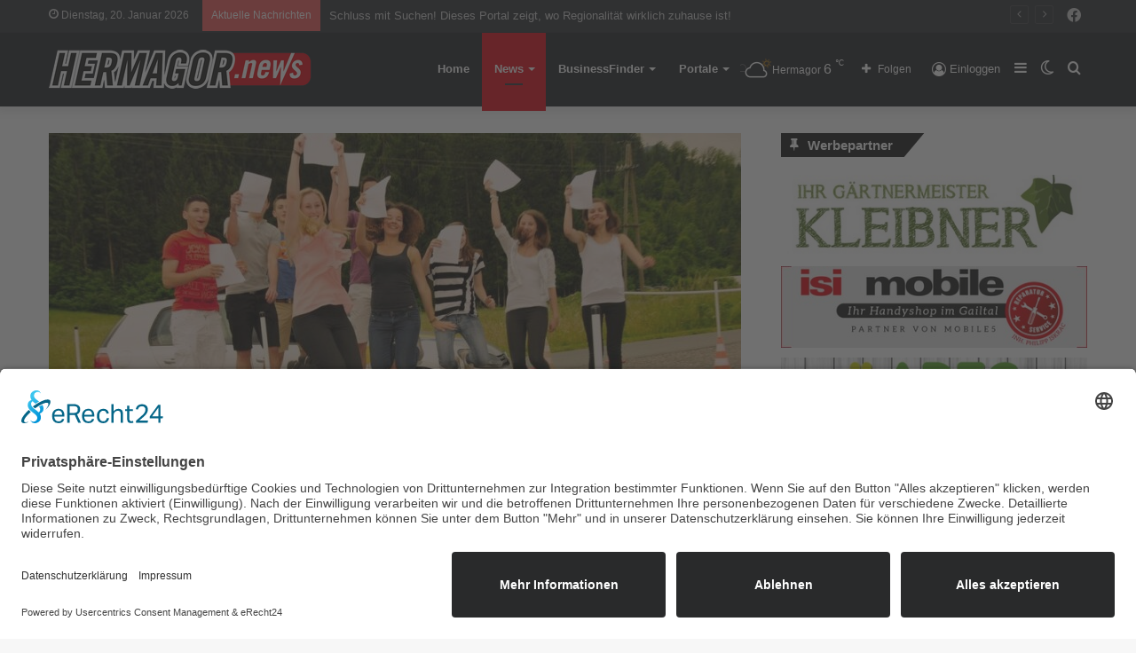

--- FILE ---
content_type: text/html; charset=UTF-8
request_url: https://hermagor.news/komm-gut-in-fahrt-fahrschule-brunner/
body_size: 25746
content:
<!DOCTYPE html>
<html lang="de" class="" data-skin="light">
<head>
	<meta charset="UTF-8" />
	<link rel="profile" href="http://gmpg.org/xfn/11" />
	
<meta http-equiv='x-dns-prefetch-control' content='on'>
<link rel='dns-prefetch' href='//cdnjs.cloudflare.com' />
<link rel='dns-prefetch' href='//ajax.googleapis.com' />


<link rel='dns-prefetch' href='//s.gravatar.com' />
<link rel='dns-prefetch' href='//www.google-analytics.com' />
<link rel='preload' as='image' href='https://hermagor.news/wp-content/uploads/2021/01/hermagornews.png'>
<link rel='preload' as='image' href='https://hermagor.news/wp-content/uploads/2023/06/302129738_577745297206951_5016919572893220122_n-780x470.jpg'>
<link rel='preload' as='font' href='https://hermagor.news/wp-content/themes/jannah/assets/fonts/tielabs-fonticon/tielabs-fonticon.woff' type='font/woff' crossorigin='anonymous' />
<link rel='preload' as='font' href='https://hermagor.news/wp-content/themes/jannah/assets/fonts/fontawesome/fa-solid-900.woff2' type='font/woff2' crossorigin='anonymous' />
<link rel='preload' as='font' href='https://hermagor.news/wp-content/themes/jannah/assets/fonts/fontawesome/fa-brands-400.woff2' type='font/woff2' crossorigin='anonymous' />
<link rel='preload' as='font' href='https://hermagor.news/wp-content/themes/jannah/assets/fonts/fontawesome/fa-regular-400.woff2' type='font/woff2' crossorigin='anonymous' />
<meta name='robots' content='index, follow, max-image-preview:large, max-snippet:-1, max-video-preview:-1' />
		<script type="text/javascript">try{if("undefined"!=typeof localStorage){var tieSkin=localStorage.getItem("tie-skin"),html=document.getElementsByTagName("html")[0].classList,htmlSkin="light";if(html.contains("dark-skin")&&(htmlSkin="dark"),null!=tieSkin&&tieSkin!=htmlSkin){html.add("tie-skin-inverted");var tieSkinInverted=!0}"dark"==tieSkin?html.add("dark-skin"):"light"==tieSkin&&html.remove("dark-skin")}}catch(t){console.log(t)}</script>
		
	<!-- This site is optimized with the Yoast SEO plugin v20.12 - https://yoast.com/wordpress/plugins/seo/ -->
	<title>Komm gut in Fahrt: Fahrschule Brunner - Hermagor News</title>
	<link rel="canonical" href="https://hermagor.news/komm-gut-in-fahrt-fahrschule-brunner/" />
	<meta property="og:locale" content="de_DE" />
	<meta property="og:type" content="article" />
	<meta property="og:title" content="Komm gut in Fahrt: Fahrschule Brunner - Hermagor News" />
	<meta property="og:description" content="Bist Du schon in Fahrt, lenkst ein und gibst vernünftig Gas? 🚗🏍🛵🚜 Führerschein-Kurse für Dich: Intensiv, Abend, LKW, Motorrad, Traktor, Anhänger" />
	<meta property="og:url" content="https://hermagor.news/komm-gut-in-fahrt-fahrschule-brunner/" />
	<meta property="og:site_name" content="Hermagor News" />
	<meta property="article:published_time" content="2023-06-30T10:05:46+00:00" />
	<meta property="article:modified_time" content="2023-06-30T10:05:59+00:00" />
	<meta property="og:image" content="https://hermagor.news/wp-content/uploads/2023/06/302129738_577745297206951_5016919572893220122_n.jpg" />
	<meta property="og:image:width" content="960" />
	<meta property="og:image:height" content="638" />
	<meta property="og:image:type" content="image/jpeg" />
	<meta name="author" content="Redaktion" />
	<meta name="twitter:card" content="summary_large_image" />
	<meta name="twitter:label1" content="Geschrieben von" />
	<meta name="twitter:data1" content="Redaktion" />
	<meta name="twitter:label2" content="Geschätzte Lesezeit" />
	<meta name="twitter:data2" content="2 Minuten" />
	<script type="application/ld+json" class="yoast-schema-graph">{"@context":"https://schema.org","@graph":[{"@type":"WebPage","@id":"https://hermagor.news/komm-gut-in-fahrt-fahrschule-brunner/","url":"https://hermagor.news/komm-gut-in-fahrt-fahrschule-brunner/","name":"Komm gut in Fahrt: Fahrschule Brunner - Hermagor News","isPartOf":{"@id":"https://hermagor.news/#website"},"primaryImageOfPage":{"@id":"https://hermagor.news/komm-gut-in-fahrt-fahrschule-brunner/#primaryimage"},"image":{"@id":"https://hermagor.news/komm-gut-in-fahrt-fahrschule-brunner/#primaryimage"},"thumbnailUrl":"https://hermagor.news/wp-content/uploads/2023/06/302129738_577745297206951_5016919572893220122_n.jpg","datePublished":"2023-06-30T10:05:46+00:00","dateModified":"2023-06-30T10:05:59+00:00","author":{"@id":"https://hermagor.news/#/schema/person/b10830554472ad675300e5dcbacfd5af"},"breadcrumb":{"@id":"https://hermagor.news/komm-gut-in-fahrt-fahrschule-brunner/#breadcrumb"},"inLanguage":"de","potentialAction":[{"@type":"ReadAction","target":["https://hermagor.news/komm-gut-in-fahrt-fahrschule-brunner/"]}]},{"@type":"ImageObject","inLanguage":"de","@id":"https://hermagor.news/komm-gut-in-fahrt-fahrschule-brunner/#primaryimage","url":"https://hermagor.news/wp-content/uploads/2023/06/302129738_577745297206951_5016919572893220122_n.jpg","contentUrl":"https://hermagor.news/wp-content/uploads/2023/06/302129738_577745297206951_5016919572893220122_n.jpg","width":960,"height":638,"caption":"Führerschein bestanden © Fahrschule Brunner"},{"@type":"BreadcrumbList","@id":"https://hermagor.news/komm-gut-in-fahrt-fahrschule-brunner/#breadcrumb","itemListElement":[{"@type":"ListItem","position":1,"name":"Startseite","item":"https://hermagor.news/"},{"@type":"ListItem","position":2,"name":"News","item":"https://hermagor.news/news/"},{"@type":"ListItem","position":3,"name":"Komm gut in Fahrt: Fahrschule Brunner"}]},{"@type":"WebSite","@id":"https://hermagor.news/#website","url":"https://hermagor.news/","name":"Hermagor News","description":"","potentialAction":[{"@type":"SearchAction","target":{"@type":"EntryPoint","urlTemplate":"https://hermagor.news/?s={search_term_string}"},"query-input":"required name=search_term_string"}],"inLanguage":"de"},{"@type":"Person","@id":"https://hermagor.news/#/schema/person/b10830554472ad675300e5dcbacfd5af","name":"Redaktion","url":"https://hermagor.news/author/redakteur/"}]}</script>
	<!-- / Yoast SEO plugin. -->


<link rel='dns-prefetch' href='//www.googletagmanager.com' />
<link rel="alternate" type="application/rss+xml" title="Hermagor News &raquo; Feed" href="https://hermagor.news/feed/" />
<link rel="alternate" type="application/rss+xml" title="Hermagor News &raquo; Kommentar-Feed" href="https://hermagor.news/comments/feed/" />
<link rel="alternate" type="application/rss+xml" title="Hermagor News &raquo; Komm gut in Fahrt: Fahrschule Brunner-Kommentar-Feed" href="https://hermagor.news/komm-gut-in-fahrt-fahrschule-brunner/feed/" />
<link rel='stylesheet' id='wp-block-library-css' href='https://hermagor.news/wp-includes/css/dist/block-library/style.min.css' type='text/css' media='all' />
<style id='wp-block-library-theme-inline-css' type='text/css'>
.wp-block-audio figcaption{color:#555;font-size:13px;text-align:center}.is-dark-theme .wp-block-audio figcaption{color:hsla(0,0%,100%,.65)}.wp-block-audio{margin:0 0 1em}.wp-block-code{border:1px solid #ccc;border-radius:4px;font-family:Menlo,Consolas,monaco,monospace;padding:.8em 1em}.wp-block-embed figcaption{color:#555;font-size:13px;text-align:center}.is-dark-theme .wp-block-embed figcaption{color:hsla(0,0%,100%,.65)}.wp-block-embed{margin:0 0 1em}.blocks-gallery-caption{color:#555;font-size:13px;text-align:center}.is-dark-theme .blocks-gallery-caption{color:hsla(0,0%,100%,.65)}.wp-block-image figcaption{color:#555;font-size:13px;text-align:center}.is-dark-theme .wp-block-image figcaption{color:hsla(0,0%,100%,.65)}.wp-block-image{margin:0 0 1em}.wp-block-pullquote{border-bottom:4px solid;border-top:4px solid;color:currentColor;margin-bottom:1.75em}.wp-block-pullquote cite,.wp-block-pullquote footer,.wp-block-pullquote__citation{color:currentColor;font-size:.8125em;font-style:normal;text-transform:uppercase}.wp-block-quote{border-left:.25em solid;margin:0 0 1.75em;padding-left:1em}.wp-block-quote cite,.wp-block-quote footer{color:currentColor;font-size:.8125em;font-style:normal;position:relative}.wp-block-quote.has-text-align-right{border-left:none;border-right:.25em solid;padding-left:0;padding-right:1em}.wp-block-quote.has-text-align-center{border:none;padding-left:0}.wp-block-quote.is-large,.wp-block-quote.is-style-large,.wp-block-quote.is-style-plain{border:none}.wp-block-search .wp-block-search__label{font-weight:700}.wp-block-search__button{border:1px solid #ccc;padding:.375em .625em}:where(.wp-block-group.has-background){padding:1.25em 2.375em}.wp-block-separator.has-css-opacity{opacity:.4}.wp-block-separator{border:none;border-bottom:2px solid;margin-left:auto;margin-right:auto}.wp-block-separator.has-alpha-channel-opacity{opacity:1}.wp-block-separator:not(.is-style-wide):not(.is-style-dots){width:100px}.wp-block-separator.has-background:not(.is-style-dots){border-bottom:none;height:1px}.wp-block-separator.has-background:not(.is-style-wide):not(.is-style-dots){height:2px}.wp-block-table{margin:0 0 1em}.wp-block-table td,.wp-block-table th{word-break:normal}.wp-block-table figcaption{color:#555;font-size:13px;text-align:center}.is-dark-theme .wp-block-table figcaption{color:hsla(0,0%,100%,.65)}.wp-block-video figcaption{color:#555;font-size:13px;text-align:center}.is-dark-theme .wp-block-video figcaption{color:hsla(0,0%,100%,.65)}.wp-block-video{margin:0 0 1em}.wp-block-template-part.has-background{margin-bottom:0;margin-top:0;padding:1.25em 2.375em}
</style>
<link rel='stylesheet' id='jet-engine-frontend-css' href='https://hermagor.news/wp-content/plugins/jet-engine/assets/css/frontend.css' type='text/css' media='all' />
<link rel='stylesheet' id='classic-theme-styles-css' href='https://hermagor.news/wp-includes/css/classic-themes.min.css' type='text/css' media='all' />
<style id='global-styles-inline-css' type='text/css'>
body{--wp--preset--color--black: #000000;--wp--preset--color--cyan-bluish-gray: #abb8c3;--wp--preset--color--white: #ffffff;--wp--preset--color--pale-pink: #f78da7;--wp--preset--color--vivid-red: #cf2e2e;--wp--preset--color--luminous-vivid-orange: #ff6900;--wp--preset--color--luminous-vivid-amber: #fcb900;--wp--preset--color--light-green-cyan: #7bdcb5;--wp--preset--color--vivid-green-cyan: #00d084;--wp--preset--color--pale-cyan-blue: #8ed1fc;--wp--preset--color--vivid-cyan-blue: #0693e3;--wp--preset--color--vivid-purple: #9b51e0;--wp--preset--gradient--vivid-cyan-blue-to-vivid-purple: linear-gradient(135deg,rgba(6,147,227,1) 0%,rgb(155,81,224) 100%);--wp--preset--gradient--light-green-cyan-to-vivid-green-cyan: linear-gradient(135deg,rgb(122,220,180) 0%,rgb(0,208,130) 100%);--wp--preset--gradient--luminous-vivid-amber-to-luminous-vivid-orange: linear-gradient(135deg,rgba(252,185,0,1) 0%,rgba(255,105,0,1) 100%);--wp--preset--gradient--luminous-vivid-orange-to-vivid-red: linear-gradient(135deg,rgba(255,105,0,1) 0%,rgb(207,46,46) 100%);--wp--preset--gradient--very-light-gray-to-cyan-bluish-gray: linear-gradient(135deg,rgb(238,238,238) 0%,rgb(169,184,195) 100%);--wp--preset--gradient--cool-to-warm-spectrum: linear-gradient(135deg,rgb(74,234,220) 0%,rgb(151,120,209) 20%,rgb(207,42,186) 40%,rgb(238,44,130) 60%,rgb(251,105,98) 80%,rgb(254,248,76) 100%);--wp--preset--gradient--blush-light-purple: linear-gradient(135deg,rgb(255,206,236) 0%,rgb(152,150,240) 100%);--wp--preset--gradient--blush-bordeaux: linear-gradient(135deg,rgb(254,205,165) 0%,rgb(254,45,45) 50%,rgb(107,0,62) 100%);--wp--preset--gradient--luminous-dusk: linear-gradient(135deg,rgb(255,203,112) 0%,rgb(199,81,192) 50%,rgb(65,88,208) 100%);--wp--preset--gradient--pale-ocean: linear-gradient(135deg,rgb(255,245,203) 0%,rgb(182,227,212) 50%,rgb(51,167,181) 100%);--wp--preset--gradient--electric-grass: linear-gradient(135deg,rgb(202,248,128) 0%,rgb(113,206,126) 100%);--wp--preset--gradient--midnight: linear-gradient(135deg,rgb(2,3,129) 0%,rgb(40,116,252) 100%);--wp--preset--duotone--dark-grayscale: url('#wp-duotone-dark-grayscale');--wp--preset--duotone--grayscale: url('#wp-duotone-grayscale');--wp--preset--duotone--purple-yellow: url('#wp-duotone-purple-yellow');--wp--preset--duotone--blue-red: url('#wp-duotone-blue-red');--wp--preset--duotone--midnight: url('#wp-duotone-midnight');--wp--preset--duotone--magenta-yellow: url('#wp-duotone-magenta-yellow');--wp--preset--duotone--purple-green: url('#wp-duotone-purple-green');--wp--preset--duotone--blue-orange: url('#wp-duotone-blue-orange');--wp--preset--font-size--small: 13px;--wp--preset--font-size--medium: 20px;--wp--preset--font-size--large: 36px;--wp--preset--font-size--x-large: 42px;--wp--preset--spacing--20: 0.44rem;--wp--preset--spacing--30: 0.67rem;--wp--preset--spacing--40: 1rem;--wp--preset--spacing--50: 1.5rem;--wp--preset--spacing--60: 2.25rem;--wp--preset--spacing--70: 3.38rem;--wp--preset--spacing--80: 5.06rem;--wp--preset--shadow--natural: 6px 6px 9px rgba(0, 0, 0, 0.2);--wp--preset--shadow--deep: 12px 12px 50px rgba(0, 0, 0, 0.4);--wp--preset--shadow--sharp: 6px 6px 0px rgba(0, 0, 0, 0.2);--wp--preset--shadow--outlined: 6px 6px 0px -3px rgba(255, 255, 255, 1), 6px 6px rgba(0, 0, 0, 1);--wp--preset--shadow--crisp: 6px 6px 0px rgba(0, 0, 0, 1);}:where(.is-layout-flex){gap: 0.5em;}body .is-layout-flow > .alignleft{float: left;margin-inline-start: 0;margin-inline-end: 2em;}body .is-layout-flow > .alignright{float: right;margin-inline-start: 2em;margin-inline-end: 0;}body .is-layout-flow > .aligncenter{margin-left: auto !important;margin-right: auto !important;}body .is-layout-constrained > .alignleft{float: left;margin-inline-start: 0;margin-inline-end: 2em;}body .is-layout-constrained > .alignright{float: right;margin-inline-start: 2em;margin-inline-end: 0;}body .is-layout-constrained > .aligncenter{margin-left: auto !important;margin-right: auto !important;}body .is-layout-constrained > :where(:not(.alignleft):not(.alignright):not(.alignfull)){max-width: var(--wp--style--global--content-size);margin-left: auto !important;margin-right: auto !important;}body .is-layout-constrained > .alignwide{max-width: var(--wp--style--global--wide-size);}body .is-layout-flex{display: flex;}body .is-layout-flex{flex-wrap: wrap;align-items: center;}body .is-layout-flex > *{margin: 0;}:where(.wp-block-columns.is-layout-flex){gap: 2em;}.has-black-color{color: var(--wp--preset--color--black) !important;}.has-cyan-bluish-gray-color{color: var(--wp--preset--color--cyan-bluish-gray) !important;}.has-white-color{color: var(--wp--preset--color--white) !important;}.has-pale-pink-color{color: var(--wp--preset--color--pale-pink) !important;}.has-vivid-red-color{color: var(--wp--preset--color--vivid-red) !important;}.has-luminous-vivid-orange-color{color: var(--wp--preset--color--luminous-vivid-orange) !important;}.has-luminous-vivid-amber-color{color: var(--wp--preset--color--luminous-vivid-amber) !important;}.has-light-green-cyan-color{color: var(--wp--preset--color--light-green-cyan) !important;}.has-vivid-green-cyan-color{color: var(--wp--preset--color--vivid-green-cyan) !important;}.has-pale-cyan-blue-color{color: var(--wp--preset--color--pale-cyan-blue) !important;}.has-vivid-cyan-blue-color{color: var(--wp--preset--color--vivid-cyan-blue) !important;}.has-vivid-purple-color{color: var(--wp--preset--color--vivid-purple) !important;}.has-black-background-color{background-color: var(--wp--preset--color--black) !important;}.has-cyan-bluish-gray-background-color{background-color: var(--wp--preset--color--cyan-bluish-gray) !important;}.has-white-background-color{background-color: var(--wp--preset--color--white) !important;}.has-pale-pink-background-color{background-color: var(--wp--preset--color--pale-pink) !important;}.has-vivid-red-background-color{background-color: var(--wp--preset--color--vivid-red) !important;}.has-luminous-vivid-orange-background-color{background-color: var(--wp--preset--color--luminous-vivid-orange) !important;}.has-luminous-vivid-amber-background-color{background-color: var(--wp--preset--color--luminous-vivid-amber) !important;}.has-light-green-cyan-background-color{background-color: var(--wp--preset--color--light-green-cyan) !important;}.has-vivid-green-cyan-background-color{background-color: var(--wp--preset--color--vivid-green-cyan) !important;}.has-pale-cyan-blue-background-color{background-color: var(--wp--preset--color--pale-cyan-blue) !important;}.has-vivid-cyan-blue-background-color{background-color: var(--wp--preset--color--vivid-cyan-blue) !important;}.has-vivid-purple-background-color{background-color: var(--wp--preset--color--vivid-purple) !important;}.has-black-border-color{border-color: var(--wp--preset--color--black) !important;}.has-cyan-bluish-gray-border-color{border-color: var(--wp--preset--color--cyan-bluish-gray) !important;}.has-white-border-color{border-color: var(--wp--preset--color--white) !important;}.has-pale-pink-border-color{border-color: var(--wp--preset--color--pale-pink) !important;}.has-vivid-red-border-color{border-color: var(--wp--preset--color--vivid-red) !important;}.has-luminous-vivid-orange-border-color{border-color: var(--wp--preset--color--luminous-vivid-orange) !important;}.has-luminous-vivid-amber-border-color{border-color: var(--wp--preset--color--luminous-vivid-amber) !important;}.has-light-green-cyan-border-color{border-color: var(--wp--preset--color--light-green-cyan) !important;}.has-vivid-green-cyan-border-color{border-color: var(--wp--preset--color--vivid-green-cyan) !important;}.has-pale-cyan-blue-border-color{border-color: var(--wp--preset--color--pale-cyan-blue) !important;}.has-vivid-cyan-blue-border-color{border-color: var(--wp--preset--color--vivid-cyan-blue) !important;}.has-vivid-purple-border-color{border-color: var(--wp--preset--color--vivid-purple) !important;}.has-vivid-cyan-blue-to-vivid-purple-gradient-background{background: var(--wp--preset--gradient--vivid-cyan-blue-to-vivid-purple) !important;}.has-light-green-cyan-to-vivid-green-cyan-gradient-background{background: var(--wp--preset--gradient--light-green-cyan-to-vivid-green-cyan) !important;}.has-luminous-vivid-amber-to-luminous-vivid-orange-gradient-background{background: var(--wp--preset--gradient--luminous-vivid-amber-to-luminous-vivid-orange) !important;}.has-luminous-vivid-orange-to-vivid-red-gradient-background{background: var(--wp--preset--gradient--luminous-vivid-orange-to-vivid-red) !important;}.has-very-light-gray-to-cyan-bluish-gray-gradient-background{background: var(--wp--preset--gradient--very-light-gray-to-cyan-bluish-gray) !important;}.has-cool-to-warm-spectrum-gradient-background{background: var(--wp--preset--gradient--cool-to-warm-spectrum) !important;}.has-blush-light-purple-gradient-background{background: var(--wp--preset--gradient--blush-light-purple) !important;}.has-blush-bordeaux-gradient-background{background: var(--wp--preset--gradient--blush-bordeaux) !important;}.has-luminous-dusk-gradient-background{background: var(--wp--preset--gradient--luminous-dusk) !important;}.has-pale-ocean-gradient-background{background: var(--wp--preset--gradient--pale-ocean) !important;}.has-electric-grass-gradient-background{background: var(--wp--preset--gradient--electric-grass) !important;}.has-midnight-gradient-background{background: var(--wp--preset--gradient--midnight) !important;}.has-small-font-size{font-size: var(--wp--preset--font-size--small) !important;}.has-medium-font-size{font-size: var(--wp--preset--font-size--medium) !important;}.has-large-font-size{font-size: var(--wp--preset--font-size--large) !important;}.has-x-large-font-size{font-size: var(--wp--preset--font-size--x-large) !important;}
.wp-block-navigation a:where(:not(.wp-element-button)){color: inherit;}
:where(.wp-block-columns.is-layout-flex){gap: 2em;}
.wp-block-pullquote{font-size: 1.5em;line-height: 1.6;}
</style>
<link rel='stylesheet' id='simply-gallery-block-frontend-css' href='https://hermagor.news/wp-content/plugins/simply-gallery-block/blocks/pgc_sgb.min.style.css' type='text/css' media='all' />
<link rel='stylesheet' id='pgc-simply-gallery-plugin-lightbox-style-css' href='https://hermagor.news/wp-content/plugins/simply-gallery-block/plugins/pgc_sgb_lightbox.min.style.css' type='text/css' media='all' />
<link rel='stylesheet' id='shared-style-sheet-css' href='https://hermagor.news/wp-content/themes/cm-common.css' type='text/css' media='all' />
<link rel='stylesheet' id='tie-css-base-css' href='https://hermagor.news/wp-content/themes/jannah/assets/css/base.min.css' type='text/css' media='all' />
<link rel='stylesheet' id='tie-css-styles-css' href='https://hermagor.news/wp-content/themes/jannah/assets/css/style.min.css' type='text/css' media='all' />
<link rel='stylesheet' id='tie-css-widgets-css' href='https://hermagor.news/wp-content/themes/jannah/assets/css/widgets.min.css' type='text/css' media='all' />
<link rel='stylesheet' id='tie-css-helpers-css' href='https://hermagor.news/wp-content/themes/jannah/assets/css/helpers.min.css' type='text/css' media='all' />
<link rel='stylesheet' id='tie-fontawesome5-css' href='https://hermagor.news/wp-content/themes/jannah/assets/css/fontawesome.css' type='text/css' media='all' />
<link rel='stylesheet' id='tie-css-ilightbox-css' href='https://hermagor.news/wp-content/themes/jannah/assets/ilightbox/dark-skin/skin.css' type='text/css' media='all' />
<link rel='stylesheet' id='tie-css-shortcodes-css' href='https://hermagor.news/wp-content/themes/jannah/assets/css/plugins/shortcodes.min.css' type='text/css' media='all' />
<link rel='stylesheet' id='tie-css-single-css' href='https://hermagor.news/wp-content/themes/jannah/assets/css/single.min.css' type='text/css' media='all' />
<link rel='stylesheet' id='tie-css-print-css' href='https://hermagor.news/wp-content/themes/jannah/assets/css/print.css' type='text/css' media='print' />
<link rel='stylesheet' id='tie-theme-child-css-css' href='https://hermagor.news/wp-content/themes/jannah-child/style.css' type='text/css' media='all' />
<style id='tie-theme-child-css-inline-css' type='text/css'>
.brand-title,a:hover,.tie-popup-search-submit,#logo.text-logo a,.theme-header nav .components #search-submit:hover,.theme-header .header-nav .components > li:hover > a,.theme-header .header-nav .components li a:hover,.main-menu ul.cats-vertical li a.is-active,.main-menu ul.cats-vertical li a:hover,.main-nav li.mega-menu .post-meta a:hover,.main-nav li.mega-menu .post-box-title a:hover,.search-in-main-nav.autocomplete-suggestions a:hover,#main-nav .menu ul:not(.cats-horizontal) li:hover > a,#main-nav .menu ul li.current-menu-item:not(.mega-link-column) > a,.top-nav .menu li:hover > a,.top-nav .menu > .tie-current-menu > a,.search-in-top-nav.autocomplete-suggestions .post-title a:hover,div.mag-box .mag-box-options .mag-box-filter-links a.active,.mag-box-filter-links .flexMenu-viewMore:hover > a,.stars-rating-active,body .tabs.tabs .active > a,.video-play-icon,.spinner-circle:after,#go-to-content:hover,.comment-list .comment-author .fn,.commentlist .comment-author .fn,blockquote::before,blockquote cite,blockquote.quote-simple p,.multiple-post-pages a:hover,#story-index li .is-current,.latest-tweets-widget .twitter-icon-wrap span,.wide-slider-nav-wrapper .slide,.wide-next-prev-slider-wrapper .tie-slider-nav li:hover span,.review-final-score h3,#mobile-menu-icon:hover .menu-text,body .entry a,.dark-skin body .entry a,.entry .post-bottom-meta a:hover,.comment-list .comment-content a,q a,blockquote a,.widget.tie-weather-widget .icon-basecloud-bg:after,.site-footer a:hover,.site-footer .stars-rating-active,.site-footer .twitter-icon-wrap span,.site-info a:hover{color: #e30613;}#instagram-link a:hover{color: #e30613 !important;border-color: #e30613 !important;}[type='submit'],.button,.generic-button a,.generic-button button,.theme-header .header-nav .comp-sub-menu a.button.guest-btn:hover,.theme-header .header-nav .comp-sub-menu a.checkout-button,nav.main-nav .menu > li.tie-current-menu > a,nav.main-nav .menu > li:hover > a,.main-menu .mega-links-head:after,.main-nav .mega-menu.mega-cat .cats-horizontal li a.is-active,#mobile-menu-icon:hover .nav-icon,#mobile-menu-icon:hover .nav-icon:before,#mobile-menu-icon:hover .nav-icon:after,.search-in-main-nav.autocomplete-suggestions a.button,.search-in-top-nav.autocomplete-suggestions a.button,.spinner > div,.post-cat,.pages-numbers li.current span,.multiple-post-pages > span,#tie-wrapper .mejs-container .mejs-controls,.mag-box-filter-links a:hover,.slider-arrow-nav a:not(.pagination-disabled):hover,.comment-list .reply a:hover,.commentlist .reply a:hover,#reading-position-indicator,#story-index-icon,.videos-block .playlist-title,.review-percentage .review-item span span,.tie-slick-dots li.slick-active button,.tie-slick-dots li button:hover,.digital-rating-static,.timeline-widget li a:hover .date:before,#wp-calendar #today,.posts-list-counter li.widget-post-list:before,.cat-counter a + span,.tie-slider-nav li span:hover,.fullwidth-area .widget_tag_cloud .tagcloud a:hover,.magazine2:not(.block-head-4) .dark-widgetized-area ul.tabs a:hover,.magazine2:not(.block-head-4) .dark-widgetized-area ul.tabs .active a,.magazine1 .dark-widgetized-area ul.tabs a:hover,.magazine1 .dark-widgetized-area ul.tabs .active a,.block-head-4.magazine2 .dark-widgetized-area .tabs.tabs .active a,.block-head-4.magazine2 .dark-widgetized-area .tabs > .active a:before,.block-head-4.magazine2 .dark-widgetized-area .tabs > .active a:after,.demo_store,.demo #logo:after,.demo #sticky-logo:after,.widget.tie-weather-widget,span.video-close-btn:hover,#go-to-top,.latest-tweets-widget .slider-links .button:not(:hover){background-color: #e30613;color: #FFFFFF;}.tie-weather-widget .widget-title .the-subtitle,.block-head-4.magazine2 #footer .tabs .active a:hover{color: #FFFFFF;}pre,code,.pages-numbers li.current span,.theme-header .header-nav .comp-sub-menu a.button.guest-btn:hover,.multiple-post-pages > span,.post-content-slideshow .tie-slider-nav li span:hover,#tie-body .tie-slider-nav li > span:hover,.slider-arrow-nav a:not(.pagination-disabled):hover,.main-nav .mega-menu.mega-cat .cats-horizontal li a.is-active,.main-nav .mega-menu.mega-cat .cats-horizontal li a:hover,.main-menu .menu > li > .menu-sub-content{border-color: #e30613;}.main-menu .menu > li.tie-current-menu{border-bottom-color: #e30613;}.top-nav .menu li.tie-current-menu > a:before,.top-nav .menu li.menu-item-has-children:hover > a:before{border-top-color: #e30613;}.main-nav .main-menu .menu > li.tie-current-menu > a:before,.main-nav .main-menu .menu > li:hover > a:before{border-top-color: #FFFFFF;}header.main-nav-light .main-nav .menu-item-has-children li:hover > a:before,header.main-nav-light .main-nav .mega-menu li:hover > a:before{border-left-color: #e30613;}.rtl header.main-nav-light .main-nav .menu-item-has-children li:hover > a:before,.rtl header.main-nav-light .main-nav .mega-menu li:hover > a:before{border-right-color: #e30613;border-left-color: transparent;}.top-nav ul.menu li .menu-item-has-children:hover > a:before{border-top-color: transparent;border-left-color: #e30613;}.rtl .top-nav ul.menu li .menu-item-has-children:hover > a:before{border-left-color: transparent;border-right-color: #e30613;}::-moz-selection{background-color: #e30613;color: #FFFFFF;}::selection{background-color: #e30613;color: #FFFFFF;}circle.circle_bar{stroke: #e30613;}#reading-position-indicator{box-shadow: 0 0 10px rgba( 227,6,19,0.7);}#logo.text-logo a:hover,body .entry a:hover,.dark-skin body .entry a:hover,.comment-list .comment-content a:hover,.block-head-4.magazine2 .site-footer .tabs li a:hover,q a:hover,blockquote a:hover{color: #b10000;}.button:hover,input[type='submit']:hover,.generic-button a:hover,.generic-button button:hover,a.post-cat:hover,.site-footer .button:hover,.site-footer [type='submit']:hover,.search-in-main-nav.autocomplete-suggestions a.button:hover,.search-in-top-nav.autocomplete-suggestions a.button:hover,.theme-header .header-nav .comp-sub-menu a.checkout-button:hover{background-color: #b10000;color: #FFFFFF;}.theme-header .header-nav .comp-sub-menu a.checkout-button:not(:hover),body .entry a.button{color: #FFFFFF;}#story-index.is-compact .story-index-content{background-color: #e30613;}#story-index.is-compact .story-index-content a,#story-index.is-compact .story-index-content .is-current{color: #FFFFFF;}#tie-body .has-block-head-4,#tie-body .mag-box-title h3,#tie-body .comment-reply-title,#tie-body .related.products > h2,#tie-body .up-sells > h2,#tie-body .cross-sells > h2,#tie-body .cart_totals > h2,#tie-body .bbp-form legend,#tie-body .mag-box-title h3 a,#tie-body .section-title-default a,#tie-body #cancel-comment-reply-link {color: #FFFFFF;}#tie-body .has-block-head-4:before,#tie-body .mag-box-title h3:before,#tie-body .comment-reply-title:before,#tie-body .related.products > h2:before,#tie-body .up-sells > h2:before,#tie-body .cross-sells > h2:before,#tie-body .cart_totals > h2:before,#tie-body .bbp-form legend:before {background-color: #e30613;}#tie-body .block-more-button{color: #e30613;}#tie-body .block-more-button:hover{color: #b10000;}#tie-body .has-block-head-4:after,#tie-body .mag-box-title h3:after,#tie-body .comment-reply-title:after,#tie-body .related.products > h2:after,#tie-body .up-sells > h2:after,#tie-body .cross-sells > h2:after,#tie-body .cart_totals > h2:after,#tie-body .bbp-form legend:after{background-color: #e30613;}#tie-body .tabs,#tie-body .tabs .flexMenu-popup{border-color: #e30613;}#tie-body .tabs li a{color: #e30613;}#tie-body .tabs li a:hover{color: #b10000;}#tie-body .tabs li.active a{color: #FFFFFF;background-color: #e30613;}#tie-body .tabs > .active a:before,#tie-body .tabs > .active a:after{background-color: #e30613;}.brand-title,a:hover,.tie-popup-search-submit,#logo.text-logo a,.theme-header nav .components #search-submit:hover,.theme-header .header-nav .components > li:hover > a,.theme-header .header-nav .components li a:hover,.main-menu ul.cats-vertical li a.is-active,.main-menu ul.cats-vertical li a:hover,.main-nav li.mega-menu .post-meta a:hover,.main-nav li.mega-menu .post-box-title a:hover,.search-in-main-nav.autocomplete-suggestions a:hover,#main-nav .menu ul:not(.cats-horizontal) li:hover > a,#main-nav .menu ul li.current-menu-item:not(.mega-link-column) > a,.top-nav .menu li:hover > a,.top-nav .menu > .tie-current-menu > a,.search-in-top-nav.autocomplete-suggestions .post-title a:hover,div.mag-box .mag-box-options .mag-box-filter-links a.active,.mag-box-filter-links .flexMenu-viewMore:hover > a,.stars-rating-active,body .tabs.tabs .active > a,.video-play-icon,.spinner-circle:after,#go-to-content:hover,.comment-list .comment-author .fn,.commentlist .comment-author .fn,blockquote::before,blockquote cite,blockquote.quote-simple p,.multiple-post-pages a:hover,#story-index li .is-current,.latest-tweets-widget .twitter-icon-wrap span,.wide-slider-nav-wrapper .slide,.wide-next-prev-slider-wrapper .tie-slider-nav li:hover span,.review-final-score h3,#mobile-menu-icon:hover .menu-text,body .entry a,.dark-skin body .entry a,.entry .post-bottom-meta a:hover,.comment-list .comment-content a,q a,blockquote a,.widget.tie-weather-widget .icon-basecloud-bg:after,.site-footer a:hover,.site-footer .stars-rating-active,.site-footer .twitter-icon-wrap span,.site-info a:hover{color: #e30613;}#instagram-link a:hover{color: #e30613 !important;border-color: #e30613 !important;}[type='submit'],.button,.generic-button a,.generic-button button,.theme-header .header-nav .comp-sub-menu a.button.guest-btn:hover,.theme-header .header-nav .comp-sub-menu a.checkout-button,nav.main-nav .menu > li.tie-current-menu > a,nav.main-nav .menu > li:hover > a,.main-menu .mega-links-head:after,.main-nav .mega-menu.mega-cat .cats-horizontal li a.is-active,#mobile-menu-icon:hover .nav-icon,#mobile-menu-icon:hover .nav-icon:before,#mobile-menu-icon:hover .nav-icon:after,.search-in-main-nav.autocomplete-suggestions a.button,.search-in-top-nav.autocomplete-suggestions a.button,.spinner > div,.post-cat,.pages-numbers li.current span,.multiple-post-pages > span,#tie-wrapper .mejs-container .mejs-controls,.mag-box-filter-links a:hover,.slider-arrow-nav a:not(.pagination-disabled):hover,.comment-list .reply a:hover,.commentlist .reply a:hover,#reading-position-indicator,#story-index-icon,.videos-block .playlist-title,.review-percentage .review-item span span,.tie-slick-dots li.slick-active button,.tie-slick-dots li button:hover,.digital-rating-static,.timeline-widget li a:hover .date:before,#wp-calendar #today,.posts-list-counter li.widget-post-list:before,.cat-counter a + span,.tie-slider-nav li span:hover,.fullwidth-area .widget_tag_cloud .tagcloud a:hover,.magazine2:not(.block-head-4) .dark-widgetized-area ul.tabs a:hover,.magazine2:not(.block-head-4) .dark-widgetized-area ul.tabs .active a,.magazine1 .dark-widgetized-area ul.tabs a:hover,.magazine1 .dark-widgetized-area ul.tabs .active a,.block-head-4.magazine2 .dark-widgetized-area .tabs.tabs .active a,.block-head-4.magazine2 .dark-widgetized-area .tabs > .active a:before,.block-head-4.magazine2 .dark-widgetized-area .tabs > .active a:after,.demo_store,.demo #logo:after,.demo #sticky-logo:after,.widget.tie-weather-widget,span.video-close-btn:hover,#go-to-top,.latest-tweets-widget .slider-links .button:not(:hover){background-color: #e30613;color: #FFFFFF;}.tie-weather-widget .widget-title .the-subtitle,.block-head-4.magazine2 #footer .tabs .active a:hover{color: #FFFFFF;}pre,code,.pages-numbers li.current span,.theme-header .header-nav .comp-sub-menu a.button.guest-btn:hover,.multiple-post-pages > span,.post-content-slideshow .tie-slider-nav li span:hover,#tie-body .tie-slider-nav li > span:hover,.slider-arrow-nav a:not(.pagination-disabled):hover,.main-nav .mega-menu.mega-cat .cats-horizontal li a.is-active,.main-nav .mega-menu.mega-cat .cats-horizontal li a:hover,.main-menu .menu > li > .menu-sub-content{border-color: #e30613;}.main-menu .menu > li.tie-current-menu{border-bottom-color: #e30613;}.top-nav .menu li.tie-current-menu > a:before,.top-nav .menu li.menu-item-has-children:hover > a:before{border-top-color: #e30613;}.main-nav .main-menu .menu > li.tie-current-menu > a:before,.main-nav .main-menu .menu > li:hover > a:before{border-top-color: #FFFFFF;}header.main-nav-light .main-nav .menu-item-has-children li:hover > a:before,header.main-nav-light .main-nav .mega-menu li:hover > a:before{border-left-color: #e30613;}.rtl header.main-nav-light .main-nav .menu-item-has-children li:hover > a:before,.rtl header.main-nav-light .main-nav .mega-menu li:hover > a:before{border-right-color: #e30613;border-left-color: transparent;}.top-nav ul.menu li .menu-item-has-children:hover > a:before{border-top-color: transparent;border-left-color: #e30613;}.rtl .top-nav ul.menu li .menu-item-has-children:hover > a:before{border-left-color: transparent;border-right-color: #e30613;}::-moz-selection{background-color: #e30613;color: #FFFFFF;}::selection{background-color: #e30613;color: #FFFFFF;}circle.circle_bar{stroke: #e30613;}#reading-position-indicator{box-shadow: 0 0 10px rgba( 227,6,19,0.7);}#logo.text-logo a:hover,body .entry a:hover,.dark-skin body .entry a:hover,.comment-list .comment-content a:hover,.block-head-4.magazine2 .site-footer .tabs li a:hover,q a:hover,blockquote a:hover{color: #b10000;}.button:hover,input[type='submit']:hover,.generic-button a:hover,.generic-button button:hover,a.post-cat:hover,.site-footer .button:hover,.site-footer [type='submit']:hover,.search-in-main-nav.autocomplete-suggestions a.button:hover,.search-in-top-nav.autocomplete-suggestions a.button:hover,.theme-header .header-nav .comp-sub-menu a.checkout-button:hover{background-color: #b10000;color: #FFFFFF;}.theme-header .header-nav .comp-sub-menu a.checkout-button:not(:hover),body .entry a.button{color: #FFFFFF;}#story-index.is-compact .story-index-content{background-color: #e30613;}#story-index.is-compact .story-index-content a,#story-index.is-compact .story-index-content .is-current{color: #FFFFFF;}#tie-body .has-block-head-4,#tie-body .mag-box-title h3,#tie-body .comment-reply-title,#tie-body .related.products > h2,#tie-body .up-sells > h2,#tie-body .cross-sells > h2,#tie-body .cart_totals > h2,#tie-body .bbp-form legend,#tie-body .mag-box-title h3 a,#tie-body .section-title-default a,#tie-body #cancel-comment-reply-link {color: #FFFFFF;}#tie-body .has-block-head-4:before,#tie-body .mag-box-title h3:before,#tie-body .comment-reply-title:before,#tie-body .related.products > h2:before,#tie-body .up-sells > h2:before,#tie-body .cross-sells > h2:before,#tie-body .cart_totals > h2:before,#tie-body .bbp-form legend:before {background-color: #e30613;}#tie-body .block-more-button{color: #e30613;}#tie-body .block-more-button:hover{color: #b10000;}#tie-body .has-block-head-4:after,#tie-body .mag-box-title h3:after,#tie-body .comment-reply-title:after,#tie-body .related.products > h2:after,#tie-body .up-sells > h2:after,#tie-body .cross-sells > h2:after,#tie-body .cart_totals > h2:after,#tie-body .bbp-form legend:after{background-color: #e30613;}#tie-body .tabs,#tie-body .tabs .flexMenu-popup{border-color: #e30613;}#tie-body .tabs li a{color: #e30613;}#tie-body .tabs li a:hover{color: #b10000;}#tie-body .tabs li.active a{color: #FFFFFF;background-color: #e30613;}#tie-body .tabs > .active a:before,#tie-body .tabs > .active a:after{background-color: #e30613;}.srr-item {background-color: #27a566;border-color: transparent !important;padding: 25px 7px 0px 7px !important;}.srr-title a {font-size: 18px;color: #FFF;}.copyright-text a {color: inherit;}.copyright-text a:hover {color: #f4583f;opacity: 1;}.cmas1-powered img {width: 2.5em;margin: 0 .35em;}@media screen and (min-width: 801px) {.cmas1-powered,.cmas1-powered a {display: inline-flex;align-items: center;}.cmas1-powered:before {content: "|";padding: 0 .75em;}}@media screen and (max-width: 800px) {.cmas1-powered {display: block !important; margin-bottom: 25px;}.cmas1-powered:before {display: none;}}
</style>
<script type='text/javascript' src='https://hermagor.news/wp-includes/js/jquery/jquery.min.js' id='jquery-core-js'></script>
<script type='text/javascript' src='https://hermagor.news/wp-includes/js/jquery/jquery-migrate.min.js' id='jquery-migrate-js'></script>

<!-- Google tag (gtag.js) snippet added by Site Kit -->

<!-- Google Analytics snippet added by Site Kit -->
<script type='text/javascript' src='https://www.googletagmanager.com/gtag/js?id=G-Y91LL05X31' id='google_gtagjs-js' async></script>
<script type='text/javascript' id='google_gtagjs-js-after'>
window.dataLayer = window.dataLayer || [];function gtag(){dataLayer.push(arguments);}
gtag("set","linker",{"domains":["hermagor.news"]});
gtag("js", new Date());
gtag("set", "developer_id.dZTNiMT", true);
gtag("config", "G-Y91LL05X31");
</script>

<!-- End Google tag (gtag.js) snippet added by Site Kit -->
<link rel="https://api.w.org/" href="https://hermagor.news/wp-json/" /><link rel="alternate" type="application/json" href="https://hermagor.news/wp-json/wp/v2/posts/8703" /><link rel="EditURI" type="application/rsd+xml" title="RSD" href="https://hermagor.news/xmlrpc.php?rsd" />
<meta name="generator" content="WordPress 6.2.8" />
<link rel='shortlink' href='https://hermagor.news/?p=8703' />
<link rel="alternate" type="application/json+oembed" href="https://hermagor.news/wp-json/oembed/1.0/embed?url=https%3A%2F%2Fhermagor.news%2Fkomm-gut-in-fahrt-fahrschule-brunner%2F" />
<link rel="alternate" type="text/xml+oembed" href="https://hermagor.news/wp-json/oembed/1.0/embed?url=https%3A%2F%2Fhermagor.news%2Fkomm-gut-in-fahrt-fahrschule-brunner%2F&#038;format=xml" />

<!-- This site is using AdRotate v5.8.15 Professional to display their advertisements - https://ajdg.solutions/ -->
<!-- AdRotate CSS -->
<style type="text/css" media="screen">
	.g { margin:0px; padding:0px; overflow:hidden; line-height:1; zoom:1; }
	.g img { height:auto; }
	.g-col { position:relative; float:left; }
	.g-col:first-child { margin-left: 0; }
	.g-col:last-child { margin-right: 0; }
	.g-3 { min-width:0px; max-width:375px; }
	.b-3 { margin:7px 0px 7px 0px; }
	.g-4 { margin:25px 0px 25px 0px; width:100%; max-width:780px; height:100%; max-height:240px; }
	.g-1 { min-width:0px; max-width:375px; }
	.b-1 { margin:5px 0px 5px 0px; }
	.g-2 { margin:25px 0px 25px 0px; width:100%; max-width:780px; height:100%; max-height:240px; }
	.g-3 { min-width:0px; max-width:1560px; }
	.b-3 { margin:0px 0px 0px 0px; }
	@media only screen and (max-width: 480px) {
		.g-col, .g-dyn, .g-single { width:100%; margin-left:0; margin-right:0; }
	}
</style>
<!-- /AdRotate CSS -->

<meta name="cdp-version" content="1.4.1" /><link rel="preconnect" href="//app.eu.usercentrics.eu">
<link rel="preconnect" href="//api.eu.usercentrics.eu">
<link rel="preconnect" href="//sdp.eu.usercentrics.eu">
<link rel="preload" href="//app.eu.usercentrics.eu/browser-ui/latest/loader.js" as="script">
<script type="application/javascript" src="https://sdp.eu.usercentrics.eu/latest/uc-block.bundle.js"></script>
<script id="usercentrics-cmp" async data-eu-mode="true" data-settings-id="9zsUbvnbmBhgKR" src="https://app.eu.usercentrics.eu/browser-ui/latest/loader.js"></script>
<script type="application/javascript" src="https://privacy-proxy.usercentrics.eu/latest/uc-block.bundle.js"></script>
<link rel="preconnect" href="//privacy-proxy.usercentrics.eu"> <link rel="preload" href="//privacy-proxy.usercentrics.eu/latest/uc-block.bundle.js" as="script"><noscript><style>.simply-gallery-amp{ display: block !important; }</style></noscript><noscript><style>.sgb-preloader{ display: none !important; }</style></noscript><meta name="generator" content="Site Kit by Google 1.132.0" /><link rel="apple-touch-icon" sizes="180x180" href="/apple-touch-icon.png"><link rel="icon" type="image/png" sizes="32x32" href="/favicon-32x32.png"><link rel="icon" type="image/png" sizes="16x16" href="/favicon-16x16.png"><link rel="manifest" href="/site.webmanifest"><meta http-equiv="X-UA-Compatible" content="IE=edge">
<meta name="theme-color" content="#e30613" /><meta name="viewport" content="width=device-width, initial-scale=1.0" /><script async src="https://pagead2.googlesyndication.com/pagead/js/adsbygoogle.js?client=ca-pub-7320285639860252"
     crossorigin="anonymous"></script><style type="text/css">.blue-message {
background: none repeat scroll 0 0 #3399ff;
    color: #ffffff;
    text-shadow: none;
    font-size: 14px;
    line-height: 24px;
    padding: 10px;
} 
.green-message {
background: none repeat scroll 0 0 #8cc14c;
    color: #ffffff;
    text-shadow: none;
    font-size: 14px;
    line-height: 24px;
    padding: 10px;
} 
.orange-message {
background: none repeat scroll 0 0 #faa732;
    color: #ffffff;
    text-shadow: none;
    font-size: 14px;
    line-height: 24px;
    padding: 10px;
} 
.red-message {
background: none repeat scroll 0 0 #da4d31;
    color: #ffffff;
    text-shadow: none;
    font-size: 14px;
    line-height: 24px;
    padding: 10px;
} 
.grey-message {
background: none repeat scroll 0 0 #53555c;
    color: #ffffff;
    text-shadow: none;
    font-size: 14px;
    line-height: 24px;
    padding: 10px;
} 
.left-block {
background: none repeat scroll 0 0px, radial-gradient(ellipse at center center, #ffffff 0%, #f2f2f2 100%) repeat scroll 0 0 rgba(0, 0, 0, 0);
    color: #8b8e97;
    padding: 10px;
    margin: 10px;
    float: left;
} 
.right-block {
background: none repeat scroll 0 0px, radial-gradient(ellipse at center center, #ffffff 0%, #f2f2f2 100%) repeat scroll 0 0 rgba(0, 0, 0, 0);
    color: #8b8e97;
    padding: 10px;
    margin: 10px;
    float: right;
} 
.blockquotes {
background: none;
    border-left: 5px solid #f1f1f1;
    color: #8B8E97;
    font-size: 14px;
    font-style: italic;
    line-height: 22px;
    padding-left: 15px;
    padding: 10px;
    width: 60%;
    float: left;
} 
</style><style id="uagb-style-conditional-extension">@media (min-width: 1025px){body .uag-hide-desktop.uagb-google-map__wrap,body .uag-hide-desktop{display:none !important}}@media (min-width: 768px) and (max-width: 1024px){body .uag-hide-tab.uagb-google-map__wrap,body .uag-hide-tab{display:none !important}}@media (max-width: 767px){body .uag-hide-mob.uagb-google-map__wrap,body .uag-hide-mob{display:none !important}}</style><link rel="icon" href="https://hermagor.news/wp-content/uploads/2021/02/cropped-favicon-hermagor-32x32.png" sizes="32x32" />
<link rel="icon" href="https://hermagor.news/wp-content/uploads/2021/02/cropped-favicon-hermagor-192x192.png" sizes="192x192" />
<link rel="apple-touch-icon" href="https://hermagor.news/wp-content/uploads/2021/02/cropped-favicon-hermagor-180x180.png" />
<meta name="msapplication-TileImage" content="https://hermagor.news/wp-content/uploads/2021/02/cropped-favicon-hermagor-270x270.png" />
		<style type="text/css" id="wp-custom-css">
			:root {
	--color-accent: #e30613;
}

/* Navigation */
.menu-sub-content .menu-item a:hover {
	background-color: #e3061377;
	color: #FFF !important;
}
/* --- */
/* Advertisement */
.widget .g {
	margin-bottom: 9px;
}

/* .entry-content .g {
	border-bottom: 7px solid #dedede;
} */
.entry-content .g:before {
	content: "Werbeanzeige";
	display: block;
	background-color: #2f6f26;
	color: #fff;
	padding: 7px 15px;
	border-bottom: 2px solid;
	font-weight: 600;
}
/* --- */

.entry-content .g:before {
	content: "Werbeanzeige";
	display: block;
	background-color: #2f6f26;
	color: #fff;
	padding: 7px 15px;
	border-bottom: 2px solid;
	font-weight: 600;
}
/* --- */
/* Hide post views */
.meta-views {
	display: none !important;
}
/* Widget title hack */
.sidebar .widgettitle {
	display: inline-block;
	position: relative;
	color: white;
	font-size: 15px;
	line-height: 27px;
	padding-left: 15px;
}
.sidebar .widgettitle:before {
	content: '';
	position: absolute;
	left: 0;
	top: 0;
	width: 100%;
	height: 100%;
	background-color: #111;
	z-index: -1;
}
.sidebar .widgettitle:after {
	content: '';
	position: absolute;
	right: 0;
	top: 0;
	width: 70%;
	height: 100%;
	background-color: #111;
	-webkit-transform: skew(-40deg) translateX(14px);
	-ms-transform: skew(-40deg) translateX(14px);
	transform: skew(-40deg) translateX(14px);
	z-index: -1;
}
.advgb-tab {
	list-style: none !important;
}

/* PORTALE MANAGER - MODULE */
@media screen and (min-width: 651px) {
	.frontpage-icons-wrapper .mag-box {
		margin-top: -35px;
		margin-bottom: -10px;
	}
}
.frontpage-icons-wrapper .mag-box {
	margin-top: -10px;
	margin-bottom: -5px;
}
.frontpage-icons-wrapper .mag-box-title.the-global-title {
	display: none;
}
.accordion-tab {
	margin-bottom: 15px;
/* 	box-shadow: 0 0 12px -3px; */
	border-radius: 15px;
	overflow: hidden;
	padding: 0px;
	background-color: white;
}
.user-wrapper {
	display: flex;
	align-items: center;
	background-color: var( --color-accent );
	padding: 1px;
	color: #FFF;
	padding: 15px;
}
.user-wrapper a {
	color: inherit;
}
.user-wrapper a:hover {
	opacity: .7;
	text-decoration: underline;
}
.user-logo {
	display: flex;
	align-items: center;
	background-color: white;
	width: 200px;
	aspect-ratio: 4 / 3;
}
.user-logo img {
	display: block;
/* 	border: 1px solid #333; */
	background-color: #fff;
	width: auto;
/* 	height: 275px; */
}
.user-data {
	flex-grow: 1;
	display: flex;
	flex-direction: column;
/* 	justify-content: space-between; */
	align-items: flex-start;
	padding: 5px 25px;
}
.user-data > * {}
.user-name {
	font-size: 22px;
	font-weight: 700;
}
.icons-wrapper {
	display: flex;
}
.user-email a,
.user-phone a,
.user-website a {
	position: relative;
	display: flex;
	justify-content: center;
	font-size: 12px;
	color: white;
	background-color: var( --color-accent );
	padding: 7px;
	margin: 0 3px;
	margin-bottom: 1em;
	border-radius: 50%;
	width: 50px;
	height: 50px;
}
.user-email svg,
.user-phone svg,
.user-website svg {
	display: block;
	fill: #fff;
	width: 35px;
	height: auto;
}
.user-website svg {
	width: 30px;
}
.user-website svg path {
	fill: var(--color-accent);
}
.user-email a:after,
.user-phone a:after,
.user-website a:after {
	position: absolute;
	left: 0;
	bottom: -1em;
	width: 100%;
	color: white;
	text-align: center;
}
.user-email a:after {
	content: "E-Mail";
}
.user-phone a:after {
	content: "Telefon";
}
.user-website a:after {
	content: "Webseite";
}
.anzeigen-as-subtitle {
	font-size: 18px;
	color: var(--color-accent);
	text-align: center;
	margin-top: -35px !important;
	margin-bottom: 50px !important;
}
/* product */
.product-wrapper {
	display: flex;
	justify-content: stretch;
	align-items: center;
	padding: 7px 0;
}
.product-wrapper:first-child {
	border-top: 7px solid #f1f1f1;
}
.product-wrapper:not(:last-child) {
	border-bottom: 7px solid #f1f1f1;
}
.product-wrapper:not(:last) {
	display: flex;
	align-items: center;
	background-color: #f7f7f7;
	padding: 0;
	margin: 7px 0;
}
.product-image,
.product-data {
	height: 100%;
}
.product-data {
	flex-grow: 1;
	padding: 15px 35px;
}
.product-image {
	flex-grow: 0;
}
.product-image img {
	display: block;
	min-width: 300px;
	width: 300px;
	padding: 15px;
}
.product-title {
	font-size: 1.5em;
	font-weight: 600;
	margin-bottom: .25em;
}
.product-footer {
	display: flex;
	justify-content: space-between;
	align-items: center;
	border-top: 1px solid #aaa;
	padding-top: .35em;
	margin-top: .35em;
}
.product-footer > div {
/* 	flex-grow: 1; */
}
.product-link {
	font-weight: 500;
	flex-grow: 0;
	flex-shrink: 0;
	padding-left: 1em;
}
.product-preis {
	font-weight: 700;
	width: 11em;
}
.product-infos {
	flex-grow: 1;
	text-align: center;
	padding: 0 1em;
	margin: 0 5px;
}
.color-1 {
	color: #FFF;
	background-color: black;
}
.color-2 {
	color: #FFF;
	background-color: red;
}
.color-3 {
	color: #FFF;
	background-color: green;
}
.color-4 {
	color: #FFF;
	background-color: orange;
}
.color-5 {
	color: #FFF;
	background-color: darkblue;
}

/* Product List */
.product-list.grid {
	display: flex;
	justify-content: space-between;
	flex-wrap: wrap;
}
.product-list.grid .product-wrapper {
	display: inline-flex;
	flex-basis: calc((100% / 2) - 10px);
	border: 1px solid #dedede;
	margin: 15px 0;
}
.product-list.grid .product-image {
/* 	min-width: 33%; */
	height: 100%;
	background-size: cover;
}

/* Icons */
#tie-block_1245 {
	margin-top: -30px;
	margin-bottom: 20px;
}
#tie-block_1245 p {
	display: none;
}
body:after {
/* 	content: ""; */
	z-index: 1000000000;
	position: absolute;
	top: 0;
	bottom: 0;
	left: 280px;
	width: 1px;
	background-color: red;
}
.icons-wrapper {
	margin: 0 -4px !important;
}
.icons-wrapper,
.icon-item {
	position: relative;
	display: flex;
	flex-wrap: wrap;
}
@media screen and (min-width: 651px) {
	.icons-wrapper._8 .icon-item {
		flex-basis: calc((100% - 24px) / 4);
	}
	.icons-wrapper._6 .icon-item {
		flex-basis: calc((100% - 18px) / 3);
	}	
}
@media screen and (max-width: 650px) {
	.icons-wrapper._8 .icon-item {
		flex-basis: calc((100% - 12px) / 2);
	}
	.icons-wrapper._6 .icon-item {
		flex-basis: calc((100% - 18px) / 2);
	}	
	.icons-wrapper .column._left {
/* 		display: none; */
		flex-basis: 100%;
		justify-content: center;
	}
	.icons-wrapper .column._left img {
		width: 35px;
	}
	.icons-wrapper .category {
		font-size: 12px;
		text-align: center;
		width: 100%;
	}
	.icons-wrapper .badge {
		position: absolute;
		top: 0px;
		right: -5px;
	}
}

.icon-item .column:first-child {
	flex-grow: 0;
	padding: 5px 10% 5px 15px;
}
.icons-wrapper img {
	width: 75px;
}
.icon-item {
	align-items: center;
	border-radius: 7px;
	background-color: #f7f7f7;
/* 	padding: 13px; */
	margin: 3px;
}
.icon-item:hover {
	opacity: .8;
}
.category {
	font-size: .9em;
	font-weight: 600;
	text-transform: uppercase;
}
.badge {
	display: flex;
	justify-content: center;
	align-items: center;
	width: 25px;
	height: 25px;
	color: white;
	background-color: var(--color-accent);
	border-radius: 50%;
	margin-right: 7px;
}
.column {
	display: flex;
	justify-content: space-between;
}
.column._right {
	flex-grow: 1;
}
.column._left {
	width: 75px;
}
/* Accordion */
.accordion {
	display: flex;
	background-color: #f1f1f1;
	border-radius: 15px;
}
.accordion-switchers-wrapper {
	flex-basis: 20%;
	padding: 25px;
	padding-right: 0;
}
.accordion-tabs-wrapper {
	flex-basis: 80%;
	background-color: #e1e1e1;
	padding: 25px;
	box-shadow: 0 0 10px -6px #000;
	border-radius: 15px;
	border: 1px solid #fff;
}
.accordion-switcher {
	cursor: pointer;
	display: block;
	color: white !important;
	background-color: #3a3a3a;
	padding: 15px 25px;
	margin-bottom: 3px;
	border: 1px solid white;
	transition: all .3s ease-in-out;
}
.accordion-switcher:hover,
.accordion-switcher.active {
	color: white;
	background-color: #232323;
	background-color: var( --color-accent );
	box-shadow: 0 0 10px -4px #000;
	border-color: white;
}
.accordion-tab {
/* 	opacity: 0; */
}
.accordion-tab.active {
/* 	display: block; */
}
@media screen and (max-width: 650px) {
	.accordion,
	.accordion-tab,
	.user-wrapper,
	.user-data,
	.product-wrapper,
	.product-data,
	.product-footer{
		flex-direction: column;
	}
	.accordion-tabs-wrapper,
	.product-image img {
		padding: 0;
	}
}
/* Gewinnspiel */
.gewinnspiel-button {
	display: inline-block;
	font-size: 1.35em;
	text-transform: uppercase;
	color: white !important;
	background-color: var(--color-accent);
	border-radius: 5px;
	padding: .35em 1.25em;
}		</style>
		<!-- ## NXS/OG ## --><!-- ## NXSOGTAGS ## --><!-- ## NXS/OG ## -->
</head>

<body id="tie-body" class="post-template-default single single-post postid-8703 single-format-standard tie-no-js post-komm-gut-in-fahrt-fahrschule-brunner wrapper-has-shadow block-head-4 block-head-6 magazine2 is-thumb-overlay-disabled is-desktop is-header-layout-1 sidebar-right has-sidebar post-layout-2 narrow-title-narrow-media is-standard-format has-mobile-share">

<svg xmlns="http://www.w3.org/2000/svg" viewBox="0 0 0 0" width="0" height="0" focusable="false" role="none" style="visibility: hidden; position: absolute; left: -9999px; overflow: hidden;" ><defs><filter id="wp-duotone-dark-grayscale"><feColorMatrix color-interpolation-filters="sRGB" type="matrix" values=" .299 .587 .114 0 0 .299 .587 .114 0 0 .299 .587 .114 0 0 .299 .587 .114 0 0 " /><feComponentTransfer color-interpolation-filters="sRGB" ><feFuncR type="table" tableValues="0 0.49803921568627" /><feFuncG type="table" tableValues="0 0.49803921568627" /><feFuncB type="table" tableValues="0 0.49803921568627" /><feFuncA type="table" tableValues="1 1" /></feComponentTransfer><feComposite in2="SourceGraphic" operator="in" /></filter></defs></svg><svg xmlns="http://www.w3.org/2000/svg" viewBox="0 0 0 0" width="0" height="0" focusable="false" role="none" style="visibility: hidden; position: absolute; left: -9999px; overflow: hidden;" ><defs><filter id="wp-duotone-grayscale"><feColorMatrix color-interpolation-filters="sRGB" type="matrix" values=" .299 .587 .114 0 0 .299 .587 .114 0 0 .299 .587 .114 0 0 .299 .587 .114 0 0 " /><feComponentTransfer color-interpolation-filters="sRGB" ><feFuncR type="table" tableValues="0 1" /><feFuncG type="table" tableValues="0 1" /><feFuncB type="table" tableValues="0 1" /><feFuncA type="table" tableValues="1 1" /></feComponentTransfer><feComposite in2="SourceGraphic" operator="in" /></filter></defs></svg><svg xmlns="http://www.w3.org/2000/svg" viewBox="0 0 0 0" width="0" height="0" focusable="false" role="none" style="visibility: hidden; position: absolute; left: -9999px; overflow: hidden;" ><defs><filter id="wp-duotone-purple-yellow"><feColorMatrix color-interpolation-filters="sRGB" type="matrix" values=" .299 .587 .114 0 0 .299 .587 .114 0 0 .299 .587 .114 0 0 .299 .587 .114 0 0 " /><feComponentTransfer color-interpolation-filters="sRGB" ><feFuncR type="table" tableValues="0.54901960784314 0.98823529411765" /><feFuncG type="table" tableValues="0 1" /><feFuncB type="table" tableValues="0.71764705882353 0.25490196078431" /><feFuncA type="table" tableValues="1 1" /></feComponentTransfer><feComposite in2="SourceGraphic" operator="in" /></filter></defs></svg><svg xmlns="http://www.w3.org/2000/svg" viewBox="0 0 0 0" width="0" height="0" focusable="false" role="none" style="visibility: hidden; position: absolute; left: -9999px; overflow: hidden;" ><defs><filter id="wp-duotone-blue-red"><feColorMatrix color-interpolation-filters="sRGB" type="matrix" values=" .299 .587 .114 0 0 .299 .587 .114 0 0 .299 .587 .114 0 0 .299 .587 .114 0 0 " /><feComponentTransfer color-interpolation-filters="sRGB" ><feFuncR type="table" tableValues="0 1" /><feFuncG type="table" tableValues="0 0.27843137254902" /><feFuncB type="table" tableValues="0.5921568627451 0.27843137254902" /><feFuncA type="table" tableValues="1 1" /></feComponentTransfer><feComposite in2="SourceGraphic" operator="in" /></filter></defs></svg><svg xmlns="http://www.w3.org/2000/svg" viewBox="0 0 0 0" width="0" height="0" focusable="false" role="none" style="visibility: hidden; position: absolute; left: -9999px; overflow: hidden;" ><defs><filter id="wp-duotone-midnight"><feColorMatrix color-interpolation-filters="sRGB" type="matrix" values=" .299 .587 .114 0 0 .299 .587 .114 0 0 .299 .587 .114 0 0 .299 .587 .114 0 0 " /><feComponentTransfer color-interpolation-filters="sRGB" ><feFuncR type="table" tableValues="0 0" /><feFuncG type="table" tableValues="0 0.64705882352941" /><feFuncB type="table" tableValues="0 1" /><feFuncA type="table" tableValues="1 1" /></feComponentTransfer><feComposite in2="SourceGraphic" operator="in" /></filter></defs></svg><svg xmlns="http://www.w3.org/2000/svg" viewBox="0 0 0 0" width="0" height="0" focusable="false" role="none" style="visibility: hidden; position: absolute; left: -9999px; overflow: hidden;" ><defs><filter id="wp-duotone-magenta-yellow"><feColorMatrix color-interpolation-filters="sRGB" type="matrix" values=" .299 .587 .114 0 0 .299 .587 .114 0 0 .299 .587 .114 0 0 .299 .587 .114 0 0 " /><feComponentTransfer color-interpolation-filters="sRGB" ><feFuncR type="table" tableValues="0.78039215686275 1" /><feFuncG type="table" tableValues="0 0.94901960784314" /><feFuncB type="table" tableValues="0.35294117647059 0.47058823529412" /><feFuncA type="table" tableValues="1 1" /></feComponentTransfer><feComposite in2="SourceGraphic" operator="in" /></filter></defs></svg><svg xmlns="http://www.w3.org/2000/svg" viewBox="0 0 0 0" width="0" height="0" focusable="false" role="none" style="visibility: hidden; position: absolute; left: -9999px; overflow: hidden;" ><defs><filter id="wp-duotone-purple-green"><feColorMatrix color-interpolation-filters="sRGB" type="matrix" values=" .299 .587 .114 0 0 .299 .587 .114 0 0 .299 .587 .114 0 0 .299 .587 .114 0 0 " /><feComponentTransfer color-interpolation-filters="sRGB" ><feFuncR type="table" tableValues="0.65098039215686 0.40392156862745" /><feFuncG type="table" tableValues="0 1" /><feFuncB type="table" tableValues="0.44705882352941 0.4" /><feFuncA type="table" tableValues="1 1" /></feComponentTransfer><feComposite in2="SourceGraphic" operator="in" /></filter></defs></svg><svg xmlns="http://www.w3.org/2000/svg" viewBox="0 0 0 0" width="0" height="0" focusable="false" role="none" style="visibility: hidden; position: absolute; left: -9999px; overflow: hidden;" ><defs><filter id="wp-duotone-blue-orange"><feColorMatrix color-interpolation-filters="sRGB" type="matrix" values=" .299 .587 .114 0 0 .299 .587 .114 0 0 .299 .587 .114 0 0 .299 .587 .114 0 0 " /><feComponentTransfer color-interpolation-filters="sRGB" ><feFuncR type="table" tableValues="0.098039215686275 1" /><feFuncG type="table" tableValues="0 0.66274509803922" /><feFuncB type="table" tableValues="0.84705882352941 0.41960784313725" /><feFuncA type="table" tableValues="1 1" /></feComponentTransfer><feComposite in2="SourceGraphic" operator="in" /></filter></defs></svg>

<div class="background-overlay">

	<div id="tie-container" class="site tie-container">

		
		<div id="tie-wrapper">

			<div class="stream-item stream-item-above-header"></div>
<header id="theme-header" class="theme-header header-layout-1 main-nav-dark main-nav-default-dark main-nav-below no-stream-item top-nav-active top-nav-dark top-nav-default-dark top-nav-above has-shadow has-normal-width-logo mobile-header-default">
	
<nav id="top-nav"  class="has-date-breaking-components top-nav header-nav has-breaking-news" aria-label="Secondary Navigation">
	<div class="container">
		<div class="topbar-wrapper">

			
					<div class="topbar-today-date tie-icon">
						Dienstag, 20. Januar 2026					</div>
					
			<div class="tie-alignleft">
				
<div class="breaking controls-is-active">

	<span class="breaking-title">
		<span class="tie-icon-bolt breaking-icon" aria-hidden="true"></span>
		<span class="breaking-title-text">Aktuelle Nachrichten</span>
	</span>

	<ul id="breaking-news-in-header" class="breaking-news" data-type="reveal" data-arrows="true">

		
							<li class="news-item">
								<a href="https://hermagor.news/schluss-mit-suchen-dieses-portal-zeigt-wo-regionalitaet-wirklich-zuhause-ist-2/">Schluss mit Suchen! Dieses Portal zeigt, wo Regionalität wirklich zuhause ist!</a>
							</li>

							
							<li class="news-item">
								<a href="https://hermagor.news/natursportereignis-zieht-tausende-gaeste-an-den-weissensee/">Natursportereignis zieht tausende Gäste an den Weissensee</a>
							</li>

							
							<li class="news-item">
								<a href="https://hermagor.news/weihnachtsgewinnspiel-wir-gestalten-hermagor-die-gewinner-stehen-fest/">Weihnachtsgewinnspiel | Wir gestalten Hermagor: Die Gewinner stehen fest</a>
							</li>

							
							<li class="news-item">
								<a href="https://hermagor.news/105-geburtstag-fuer-margarethe-flaschberger/">105. Geburtstag für Margarethe Flaschberger</a>
							</li>

							
							<li class="news-item">
								<a href="https://hermagor.news/all-in-one-pc-terra-aio-2410-white-leistungsstarke-technik-trifft-klares-design-bei-pc-doktor/">ALL IN ONE PC | Terra AIO 2410 White: Leistungsstarke Technik trifft klares Design bei PC Doktor</a>
							</li>

							
							<li class="news-item">
								<a href="https://hermagor.news/pressegger-see-zum-eislaufen-freigegeben/">Pressegger See zum Eislaufen freigegeben</a>
							</li>

							
							<li class="news-item">
								<a href="https://hermagor.news/der-winterzauber-hat-begonnen-machen-sie-sich-bereit-fuer-unvergessliche-tage-im-hotel-post/">Der Winterzauber hat begonnen – Machen Sie sich bereit für unvergessliche Tage im Hotel Post!</a>
							</li>

							
							<li class="news-item">
								<a href="https://hermagor.news/am-24-12-gratis-skifahren-fuer-alle-kids-3/">Am 24.12. gratis Skifahren für alle Kids</a>
							</li>

							
							<li class="news-item">
								<a href="https://hermagor.news/freitag-startschuss-am-nassfeld/">Freitag – Startschuss am Nassfeld</a>
							</li>

							
							<li class="news-item">
								<a href="https://hermagor.news/gailtaler-speck-gga-winterzauber-im-gailtal/">Winterzauber im Gailtal – mit Gailtalerspeck g.g.A. ein Stück Genuss verschenken</a>
							</li>

							
	</ul>
</div><!-- #breaking /-->
			</div><!-- .tie-alignleft /-->

			<div class="tie-alignright">
				<ul class="components"> <li class="social-icons-item"><a class="social-link facebook-social-icon" rel="external noopener nofollow" target="_blank" href="https://www.facebook.com/hermagor.news"><span class="tie-social-icon tie-icon-facebook"></span><span class="screen-reader-text">Facebook</span></a></li> </ul><!-- Components -->			</div><!-- .tie-alignright /-->

		</div><!-- .topbar-wrapper /-->
	</div><!-- .container /-->
</nav><!-- #top-nav /-->

<div class="main-nav-wrapper">
	<nav id="main-nav" data-skin="search-in-main-nav" class="main-nav header-nav live-search-parent" style="line-height:84px" aria-label="Primary Navigation">
		<div class="container">

			<div class="main-menu-wrapper">

				<div id="mobile-header-components-area_1" class="mobile-header-components"><ul class="components"><li class="mobile-component_menu custom-menu-link"><a href="#" id="mobile-menu-icon" class=""><span class="tie-mobile-menu-icon tie-icon-dots-three-vertical"></span><span class="screen-reader-text">Menü</span></a></li></ul></div>
						<div class="header-layout-1-logo" style="width:300px">
							
		<div id="logo" class="image-logo" >

			
			<a title="Hermagor News" href="https://hermagor.news/">
				
				<picture class="tie-logo-default tie-logo-picture">
					<source class="tie-logo-source-default tie-logo-source" srcset="https://hermagor.news/wp-content/uploads/2021/01/hermagornews.png">
					<img class="tie-logo-img-default tie-logo-img" src="https://hermagor.news/wp-content/uploads/2021/01/hermagornews.png" alt="Hermagor News" width="300" height="44" style="max-height:44px !important; width: auto;" />
				</picture>
						</a>

			
		</div><!-- #logo /-->

								</div>

						<div id="mobile-header-components-area_2" class="mobile-header-components"><ul class="components"><li class="mobile-component_search custom-menu-link">
				<a href="#" class="tie-search-trigger-mobile">
					<span class="tie-icon-search tie-search-icon" aria-hidden="true"></span>
					<span class="screen-reader-text">Suchen nach</span>
				</a>
			</li> <li class="mobile-component_skin custom-menu-link">
				<a href="#" class="change-skin" title="Switch skin">
					<span class="tie-icon-moon change-skin-icon" aria-hidden="true"></span>
					<span class="screen-reader-text">Switch skin</span>
				</a>
			</li></ul></div>
				<div id="menu-components-wrap">

					
		<div id="sticky-logo" class="image-logo">

			
			<a title="Hermagor News" href="https://hermagor.news/">
				
				<picture class="tie-logo-default tie-logo-picture">
					<source class="tie-logo-source-default tie-logo-source" srcset="https://hermagor.news/wp-content/uploads/2021/01/hermagornews.png">
					<img class="tie-logo-img-default tie-logo-img" src="https://hermagor.news/wp-content/uploads/2021/01/hermagornews.png" alt="Hermagor News" style="max-height:44px; width: auto;" />
				</picture>
						</a>

			
		</div><!-- #Sticky-logo /-->

		<div class="flex-placeholder"></div>
		
					<div class="main-menu main-menu-wrap tie-alignleft">
						<div id="main-nav-menu" class="main-menu header-menu"><ul id="menu-main-navigation" class="menu" role="menubar"><li id="menu-item-1264" class="menu-item menu-item-type-post_type menu-item-object-page menu-item-home menu-item-1264"><a href="https://hermagor.news/">Home</a></li>
<li id="menu-item-1265" class="menu-item menu-item-type-taxonomy menu-item-object-category current-post-ancestor current-menu-parent current-post-parent menu-item-1265 tie-current-menu mega-menu mega-cat " data-id="1" ><a href="https://hermagor.news/category/news/">News</a>
<div class="mega-menu-block menu-sub-content">

<div class="mega-menu-content">
<div class="mega-cat-wrapper">
<ul class="mega-cat-sub-categories cats-horizontal">
<li class="mega-all-link"><a href="https://hermagor.news/category/news/" class="is-active is-loaded mega-sub-cat" data-id="1">Alle</a></li>
<li><a href="https://hermagor.news/category/news/betriebe-der-region/" class="mega-sub-cat"  data-id="6">Betriebe der Region</a></li>
<li><a href="https://hermagor.news/category/news/blaulicht/" class="mega-sub-cat"  data-id="4">Blaulicht</a></li>
<li><a href="https://hermagor.news/category/news/politik/" class="mega-sub-cat"  data-id="10">Politik</a></li>
<li><a href="https://hermagor.news/category/news/seitenblicke/" class="mega-sub-cat"  data-id="2">Seitenblicke</a></li>
<li><a href="https://hermagor.news/category/news/sport/" class="mega-sub-cat"  data-id="5">Sport</a></li>
<li><a href="https://hermagor.news/category/news/wellness-gesundheit/" class="mega-sub-cat"  data-id="454">Wellness &amp; Gesundheit</a></li>
<li><a href="https://hermagor.news/category/news/wirtschaft/" class="mega-sub-cat"  data-id="3">Wirtschaft</a></li>
</ul>
<div class="mega-cat-content mega-cat-sub-exists horizontal-posts">

												<div class="mega-ajax-content mega-cat-posts-container clearfix">

												</div><!-- .mega-ajax-content -->

						</div><!-- .mega-cat-content -->

					</div><!-- .mega-cat-Wrapper -->

</div><!-- .mega-menu-content -->

</div><!-- .mega-menu-block --> 
</li>
<li id="business-nav" class="menu-item menu-item-type-custom menu-item-object-custom menu-item-has-children"><a href="https://businessfinder.news/" target="_blank" rel="noopener">BusinessFinder</a><ul id="business-categories" class="sub-menu menu-sub-content"><li class="menu-item menu-item-type-custom menu-item-object-custom"><a target="_blank" href="https://businessfinder.news/unternehmen/?sterm=&bran=Bauernhof&stand=Hermagor"><span class="b-find-name">Bauernhof</span><span class="b-find-count">1</span></a></li><li class="menu-item menu-item-type-custom menu-item-object-custom menu-item-has-children"><a target="_blank" href="https://businessfinder.news/unternehmen/?sterm=&bran=Dienstleistungen&stand=Hermagor"><span class="b-find-name">Dienstleistungen</span><span class="b-find-count">8</span></a><ul class="sub-menu menu-sub-content"><li class="menu-item menu-item-type-custom menu-item-object-custom"><a target="_blank" href="https://businessfinder.news/unternehmen/?sterm=&bran=Handel&stand=Hermagor"><span class="b-find-name">Handel</span><span class="b-find-count">3</span></a></li><li class="menu-item menu-item-type-custom menu-item-object-custom"><a target="_blank" href="https://businessfinder.news/unternehmen/?sterm=&bran=Handwerk&stand=Hermagor"><span class="b-find-name">Handwerk</span><span class="b-find-count">3</span></a></li></ul></li><li class="menu-item menu-item-type-custom menu-item-object-custom menu-item-has-children"><a target="_blank" href="https://businessfinder.news/unternehmen/?sterm=&bran=Gastronomie&stand=Hermagor"><span class="b-find-name">Gastronomie</span><span class="b-find-count">5</span></a><ul class="sub-menu menu-sub-content"><li class="menu-item menu-item-type-custom menu-item-object-custom"><a target="_blank" href="https://businessfinder.news/unternehmen/?sterm=&bran=Apres Ski&stand=Hermagor"><span class="b-find-name">Apres Ski</span><span class="b-find-count">1</span></a></li><li class="menu-item menu-item-type-custom menu-item-object-custom"><a target="_blank" href="https://businessfinder.news/unternehmen/?sterm=&bran=Bar&stand=Hermagor"><span class="b-find-name">Bar</span><span class="b-find-count">1</span></a></li><li class="menu-item menu-item-type-custom menu-item-object-custom"><a target="_blank" href="https://businessfinder.news/unternehmen/?sterm=&bran=Restaurant&stand=Hermagor"><span class="b-find-name">Restaurant</span><span class="b-find-count">1</span></a></li><li class="menu-item menu-item-type-custom menu-item-object-custom"><a target="_blank" href="https://businessfinder.news/unternehmen/?sterm=&bran=Steakhaus&stand=Hermagor"><span class="b-find-name">Steakhaus</span><span class="b-find-count">1</span></a></li></ul></li><li class="menu-item menu-item-type-custom menu-item-object-custom menu-item-has-children"><a target="_blank" href="https://businessfinder.news/unternehmen/?sterm=&bran=Hotellerie&stand=Hermagor"><span class="b-find-name">Hotellerie</span><span class="b-find-count">4</span></a><ul class="sub-menu menu-sub-content"><li class="menu-item menu-item-type-custom menu-item-object-custom"><a target="_blank" href="https://businessfinder.news/unternehmen/?sterm=&bran=Almen-Skihütten&stand=Hermagor"><span class="b-find-name">Almen-Skihütten</span><span class="b-find-count">2</span></a></li><li class="menu-item menu-item-type-custom menu-item-object-custom"><a target="_blank" href="https://businessfinder.news/unternehmen/?sterm=&bran=Hotel****&stand=Hermagor"><span class="b-find-name">Hotel****</span><span class="b-find-count">1</span></a></li><li class="menu-item menu-item-type-custom menu-item-object-custom"><a target="_blank" href="https://businessfinder.news/unternehmen/?sterm=&bran=Pension&stand=Hermagor"><span class="b-find-name">Pension</span><span class="b-find-count">1</span></a></li></ul></li></ul></li><li id="business-nav" class="menu-item menu-item-type-custom menu-item-object-custom menu-item-has-children"><a href="#">Portale</a><ul class="sub-menu menu-sub-content"><li class="menu-item site-1"><a href="https://portale.news" target="_self" rel="noopener">Portale News</a></li><li class="menu-item site-6"><a href="https://hermagor.news" target="_self" rel="noopener">Hermagor News</a></li><li class="menu-item site-7"><a href="https://gailtal.news" target="_self" rel="noopener">Gailtal News</a></li><li class="menu-item site-9"><a href="http://gitschtal.news" target="_self" rel="noopener">Gitschtal News</a></li><li class="menu-item site-11"><a href="https://klagenfurt.news" target="_self" rel="noopener">Klagenfurt News</a></li><li class="menu-item site-13"><a href="https://radenthein.news" target="_self" rel="noopener">Radenthein News</a></li><li class="menu-item site-14"><a href="https://greifenburg.news" target="_self" rel="noopener">Greifenburg News</a></li><li class="menu-item site-15"><a href="https://spittal.news" target="_self" rel="noopener">Spittal News</a></li><li class="menu-item site-16"><a href="https://steinfeld.news" target="_self" rel="noopener">Steinfeld News</a></li><li class="menu-item site-17"><a href="https://troepolach.news" target="_self" rel="noopener">Tröpolach News</a></li><li class="menu-item site-18"><a href="https://villacher.news" target="_self" rel="noopener">Villacher News</a></li><li class="menu-item site-19"><a href="https://weissensee.news" target="_self" rel="noopener">Weissensee News</a></li><li class="menu-item site-20"><a href="https://graz24.news" target="_self" rel="noopener">Graz 24 News</a></li><li class="menu-item site-21"><a href="https://salzburger.news" target="_self" rel="noopener">Salzburger News</a></li><li class="menu-item site-22"><a href="https://voelkermarkt.news" target="_self" rel="noopener">Völkermarkt News</a></li><li class="menu-item site-23"><a href="https://unterkaernten.news" target="_self" rel="noopener">Unterkärnten News</a></li><li class="menu-item site-24"><a href="https://koetschach-mauthen.news" target="_self" rel="noopener">Kötschach-Mauthen News</a></li><li class="menu-item site-25"><a href="https://osttirol24.news" target="_self" rel="noopener">Osttirol24 News</a></li><li class="menu-item site-26"><a href="https://grafendorf.info" target="_self" rel="noopener">Grafendorf News</a></li><li class="menu-item site-27"><a href="https://linz24.news" target="_self" rel="noopener">Linz24 News</a></li><li class="menu-item site-28"><a href="https://feldkirchen.news" target="_self" rel="noopener">Feldkirchen News</a></li></ul></li></ul></div>					</div><!-- .main-menu.tie-alignleft /-->

					<ul class="components">		<li class="search-compact-icon menu-item custom-menu-link">
			<a href="#" class="tie-search-trigger">
				<span class="tie-icon-search tie-search-icon" aria-hidden="true"></span>
				<span class="screen-reader-text">Suchen nach</span>
			</a>
		</li>
			<li class="skin-icon menu-item custom-menu-link">
		<a href="#" class="change-skin" title="Switch skin">
			<span class="tie-icon-moon change-skin-icon" aria-hidden="true"></span>
			<span class="screen-reader-text">Switch skin</span>
		</a>
	</li>
		<li class="side-aside-nav-icon menu-item custom-menu-link">
		<a href="#">
			<span class="tie-icon-navicon" aria-hidden="true"></span>
			<span class="screen-reader-text">Sidebar</span>
		</a>
	</li>
	
	
		<li class="has-title popup-login-icon menu-item custom-menu-link">
			<a href="#" class="lgoin-btn tie-popup-trigger">
				<span class="tie-icon-author" aria-hidden="true"></span>
				<span class="login-title">Einloggen</span>			</a>
		</li>

					<li class="list-social-icons menu-item custom-menu-link">
			<a href="#" class="follow-btn">
				<span class="tie-icon-plus" aria-hidden="true"></span>
				<span class="follow-text">Folgen</span>
			</a>
			<ul class="dropdown-social-icons comp-sub-menu"><li class="social-icons-item"><a class="social-link facebook-social-icon" rel="external noopener nofollow" target="_blank" href="https://www.facebook.com/hermagor.news"><span class="tie-social-icon tie-icon-facebook"></span><span class="social-text">Facebook</span></a></li></ul><!-- #dropdown-social-icons /-->		</li><!-- #list-social-icons /-->
		<li class="weather-menu-item menu-item custom-menu-link">
				<div class="tie-weather-widget is-animated" title="Aufgelockerte Bewölkung">
					<div class="weather-wrap">

						<div class="weather-forecast-day small-weather-icons">
							
					<div class="weather-icon">
						<div class="icon-cloud"></div>
						<div class="icon-cloud-behind"></div>
						<div class="icon-basecloud-bg"></div>
						<div class="icon-sun-animi"></div>
					</div>
										</div><!-- .weather-forecast-day -->

						<div class="city-data">
							<span>Hermagor</span>
							<span class="weather-current-temp">
								6								<sup>&#x2103;</sup>
							</span>
						</div><!-- .city-data -->

					</div><!-- .weather-wrap -->
				</div><!-- .tie-weather-widget -->
				</li></ul><!-- Components -->
				</div><!-- #menu-components-wrap /-->
			</div><!-- .main-menu-wrapper /-->
		</div><!-- .container /-->
	</nav><!-- #main-nav /-->
</div><!-- .main-nav-wrapper /-->

</header>

		<script type="text/javascript">
			try{if("undefined"!=typeof localStorage){var header,mnIsDark=!1,tnIsDark=!1;(header=document.getElementById("theme-header"))&&((header=header.classList).contains("main-nav-default-dark")&&(mnIsDark=!0),header.contains("top-nav-default-dark")&&(tnIsDark=!0),"dark"==tieSkin?(header.add("main-nav-dark","top-nav-dark"),header.remove("main-nav-light","top-nav-light")):"light"==tieSkin&&(mnIsDark||(header.remove("main-nav-dark"),header.add("main-nav-light")),tnIsDark||(header.remove("top-nav-dark"),header.add("top-nav-light"))))}}catch(a){console.log(a)}
		</script>
		<div id="content" class="site-content container"><div id="main-content-row" class="tie-row main-content-row">

<div class="main-content tie-col-md-8 tie-col-xs-12" role="main">

	
	<article id="the-post" class="container-wrapper post-content tie-standard">

		<div  class="featured-area"><div class="featured-area-inner"><figure class="single-featured-image"><img width="780" height="470" src="https://hermagor.news/wp-content/uploads/2023/06/302129738_577745297206951_5016919572893220122_n-780x470.jpg" class="attachment-jannah-image-post size-jannah-image-post wp-post-image" alt="Führerschein bestanden © Fahrschule Brunner" decoding="async" is_main_img="1" />
						<figcaption class="single-caption-text">
							<span class="tie-icon-camera" aria-hidden="true"></span> Führerschein bestanden © Fahrschule Brunner
						</figcaption>
					</figure></div></div>
<header class="entry-header-outer">

	<nav id="breadcrumb"><a href="https://hermagor.news/"><span class="tie-icon-home" aria-hidden="true"></span> Start</a><em class="delimiter">/</em><a href="https://hermagor.news/category/news/">News</a><em class="delimiter">/</em><span class="current">Komm gut in Fahrt: Fahrschule Brunner</span></nav><script type="application/ld+json">{"@context":"http:\/\/schema.org","@type":"BreadcrumbList","@id":"#Breadcrumb","itemListElement":[{"@type":"ListItem","position":1,"item":{"name":"Start","@id":"https:\/\/hermagor.news\/"}},{"@type":"ListItem","position":2,"item":{"name":"News","@id":"https:\/\/hermagor.news\/category\/news\/"}}]}</script>
	<div class="entry-header">

		<span class="post-cat-wrap"><a class="post-cat tie-cat-6" href="https://hermagor.news/category/news/betriebe-der-region/">Betriebe der Region</a><a class="post-cat tie-cat-1" href="https://hermagor.news/category/news/">News</a></span>
		<h1 class="post-title entry-title">Komm gut in Fahrt: Fahrschule Brunner</h1>

		<div id="single-post-meta" class="post-meta clearfix"><span class="author-meta single-author no-avatars"><span class="meta-item meta-author-wrapper meta-author-5"><span class="meta-author"><a href="https://hermagor.news/author/redakteur/" class="author-name tie-icon" title="Redaktion">Redaktion</a></span></span></span><span class="date meta-item tie-icon">30. Juni 2023</span><span class="meta-item last-updated">Zuletzt aktualisiert: 30. Juni 2023</span><div class="tie-alignright"><span class="meta-reading-time meta-item"><span class="tie-icon-bookmark" aria-hidden="true"></span> eine Minute gelesen</span> </div></div><!-- .post-meta -->	</div><!-- .entry-header /-->

	
	
</header><!-- .entry-header-outer /-->


		<div class="entry-content entry clearfix">

			
			<div class="g g-4"><div class="g-dyn a-83 c-1"><a class="gofollow" data-track="ODMsNCw2LDYw" href="https://isi-mobile.at/" target="_blank" rel="nofollow"><img src="https://hermagor.news/wp-content/banners/isi Mobile - banner content.jpg" /></a></div><div class="g-dyn a-21 c-2"><a class="gofollow" data-track="MjEsNCw2LDYw" href="https://weitblick.tv" target="_blank" rel="nofollow"><img src="https://hermagor.news/wp-content/banners/Weitblick TV - banner content.jpg" /></a></div><div class="g-dyn a-66 c-3"><a class="gofollow" data-track="NjYsNCw2LDYw" href="https://www.fahrschulebrunner.at" target="_blank" rel="nofollow"><img src="https://hermagor.news/wp-content/banners/Fahrschule-Brunner---banner content.png" width="780" height="208" /></a></div><div class="g-dyn a-46 c-4"><a href="http://www.facebook.com/zurich.stefan.eder" target="_blank" rel="nofollow"><img src="https://hermagor.news/wp-content/banners/Stefan Eder - banner content.jpg" /></a></div><div class="g-dyn a-19 c-5"><a class="gofollow" data-track="MTksNCw2LDYw" href="https://creativomedia.gmbh" target="_blank" rel="nofollow"><img src="https://hermagor.news/wp-content/banners/Creativomedia - banner content.jpg" /></a></div><div class="g-dyn a-35 c-6"><a href="https://blumen-kleibner.at/" target="_blank" rel="nofollow"><img src="https://hermagor.news/wp-content/banners/Gaertnermeister Kleibner - banner content.jpg" /></a></div><div class="g-dyn a-59 c-7"><a class="gofollow" data-track="NTksNCw2LDYw" href="https://bikeparadies.at/" target="_blank" rel="nofollow"><img src="https://hermagor.news/wp-content/banners/BikeParadies-banner-content.jpg" width="780" height="280" /></a></div><div class="g-dyn a-53 c-8"><a href="https://www.der-nahversorger.at/" target="_blank" rel="nofollow"><img src="https://hermagor.news/wp-content/banners/Adeg Hermagor - banner content.jpg" /></a></div></div>
<p class="has-medium-font-size"><strong>Führerschein-Kurse für Dich: Intensiv, Abend, LKW, Motorrad, Traktor, Anhänger</strong></p>



<p>Kein Weg ist zu weit mit einem Auto, Moped, LKW, Traktor oder Motorrad.</p>



<p>Den nötigen Führerschein für Dein individuelles Wunschgefährt kannst Du in der Hermagorer Fahrschule Brunner erwerben. Hier findest Du nach einem Aufklärung-/Beratungsgespräch den passenden Kurs für Dich – ganz nach Deinem Zeitplan und Lernvorlieben.</p>



<p>Zum Beispiel:</p>



<ul><li>Moped AM,</li><li>Motorrad A1 A2 A B111,</li><li>PKW B,</li><li>PKW BL17,</li><li>PKW Anhänger BE,</li><li>Traktor F,</li><li>LKW / Anhänger LKW CE.</li></ul>



<p>Der Fahrschul-Lehrstoff wird Dir in einem modernen, nach Feng-Shui eingerichteten Unterrichtsraum nahegebracht. Dieser besondere Unterrichtsort unterstützt Dich optimal in der Aufnahme der Informationen durch seine spezielle Akustik. Die Fahrschule kann Dir zwar so das Lernen nicht abnehmen, aber macht es Dir leichter. &nbsp;</p>



<p>Die Philosophie der Fahrschule Brunner lautet seit 1954: &#8222;be fit to drive&#8220;</p>



<p>Wenn auch Du fit werden willst für die Straße – fahrtauglich für Deinen Alltag, Deine Freizeit und Dein ganzes Leben, dann melde Dich an, denn Du bist nur eine Führerschein-Anmeldung davon entfernt.</p>



<p>Alle Informationen zu den Führerscheinklassen und Kursterminen findest Du hier: <a href="https://www.fahrschulebrunner.at/" target="_blank" rel="noreferrer noopener">https://www.fahrschulebrunner.at</a></p>



<div class="wp-block-image is-style-default"><figure class="aligncenter size-full"><a href="https://portale.news/wp-content/uploads/2023/06/pdf.jpg"><img decoding="async" src="https://portale.news/wp-content/uploads/2023/06/pdf.jpg" alt="Termine © Fahrschule Brunner" class="wp-image-25314"/></a><figcaption>Termine © Fahrschule Brunner</figcaption></figure></div>



<p><strong>Kontakt:</strong></p>



<p>Fahrschule Brunner<br>Ing. Michael Brunner<br>Hauptstraße 77<br>A-9620 Hermagor</p>



<p>Telefon: +43&nbsp;4282 2368<br>E-Mail: <a href="mailto:fahrschule.brunner@utanet.at">fahrschule.brunner@utanet.at</a><br>Web: <a href="http://www.fahrschulebrunner.at">www.fahrschulebrunner.at</a></p>



<div class="wp-block-image is-style-default"><figure class="aligncenter size-full"><a href="https://weitblick.tv/fahrschule-brunner-die-nummer-1-fahrschule/" target="_blank" rel="noopener"><img decoding="async" src="https://portale.news/wp-content/uploads/2023/06/optim-FS-Brunner.jpg" alt="Fahschule Brunner auf weitblick.tv" class="wp-image-25315"/></a><figcaption>Fahschule Brunner auf weitblick.tv</figcaption></figure></div>



<p class="has-small-font-size">Text: Business-Network – Christin Bösch</p>

			
		</div><!-- .entry-content /-->

				<div id="post-extra-info">
			<div class="theiaStickySidebar">
				<div id="single-post-meta" class="post-meta clearfix"><span class="author-meta single-author no-avatars"><span class="meta-item meta-author-wrapper meta-author-5"><span class="meta-author"><a href="https://hermagor.news/author/redakteur/" class="author-name tie-icon" title="Redaktion">Redaktion</a></span></span></span><span class="date meta-item tie-icon">30. Juni 2023</span><span class="meta-item last-updated">Zuletzt aktualisiert: 30. Juni 2023</span><div class="tie-alignright"><span class="meta-reading-time meta-item"><span class="tie-icon-bookmark" aria-hidden="true"></span> eine Minute gelesen</span> </div></div><!-- .post-meta -->			</div>
		</div>

		<div class="clearfix"></div>
		<script id="tie-schema-json" type="application/ld+json">{"@context":"http:\/\/schema.org","@type":"NewsArticle","dateCreated":"2023-06-30T12:05:46+02:00","datePublished":"2023-06-30T12:05:46+02:00","dateModified":"2023-06-30T12:05:59+02:00","headline":"Komm gut in Fahrt: Fahrschule Brunner","name":"Komm gut in Fahrt: Fahrschule Brunner","keywords":[],"url":"https:\/\/hermagor.news\/komm-gut-in-fahrt-fahrschule-brunner\/","description":"F\u00fchrerschein-Kurse f\u00fcr Dich: Intensiv, Abend, LKW, Motorrad, Traktor, Anh\u00e4nger Kein Weg ist zu weit mit einem Auto, Moped, LKW, Traktor oder Motorrad. Den n\u00f6tigen F\u00fchrerschein f\u00fcr Dein individuelles W","copyrightYear":"2023","articleSection":"Betriebe der Region,News","articleBody":"\nF\u00fchrerschein-Kurse f\u00fcr Dich: Intensiv, Abend, LKW, Motorrad, Traktor, Anh\u00e4nger\n\n\n\nKein Weg ist zu weit mit einem Auto, Moped, LKW, Traktor oder Motorrad.\n\n\n\nDen n\u00f6tigen F\u00fchrerschein f\u00fcr Dein individuelles Wunschgef\u00e4hrt kannst Du in der Hermagorer Fahrschule Brunner erwerben. Hier findest Du nach einem Aufkl\u00e4rung-\/Beratungsgespr\u00e4ch den passenden Kurs f\u00fcr Dich \u2013 ganz nach Deinem Zeitplan und Lernvorlieben.\n\n\n\nZum Beispiel:\n\n\n\nMoped AM,Motorrad A1 A2 A B111,PKW B,PKW BL17,PKW Anh\u00e4nger BE,Traktor F,LKW \/ Anh\u00e4nger LKW CE.\n\n\n\nDer Fahrschul-Lehrstoff wird Dir in einem modernen, nach Feng-Shui eingerichteten Unterrichtsraum nahegebracht. Dieser besondere Unterrichtsort unterst\u00fctzt Dich optimal in der Aufnahme der Informationen durch seine spezielle Akustik. Die Fahrschule kann Dir zwar so das Lernen nicht abnehmen, aber macht es Dir leichter. &nbsp;\n\n\n\nDie Philosophie der Fahrschule Brunner lautet seit 1954: \"be fit to drive\"\n\n\n\nWenn auch Du fit werden willst f\u00fcr die Stra\u00dfe \u2013 fahrtauglich f\u00fcr Deinen Alltag, Deine Freizeit und Dein ganzes Leben, dann melde Dich an, denn Du bist nur eine F\u00fchrerschein-Anmeldung davon entfernt.\n\n\n\nAlle Informationen zu den F\u00fchrerscheinklassen und Kursterminen findest Du hier: https:\/\/www.fahrschulebrunner.at\n\n\n\nTermine \u00a9 Fahrschule Brunner\n\n\n\nKontakt:\n\n\n\nFahrschule BrunnerIng. Michael BrunnerHauptstra\u00dfe 77A-9620 Hermagor\n\n\n\nTelefon: +43&nbsp;4282 2368E-Mail: fahrschule.brunner@utanet.atWeb: www.fahrschulebrunner.at\n\n\n\nFahschule Brunner auf weitblick.tv\n\n\n\nText: Business-Network \u2013 Christin B\u00f6sch\n","publisher":{"@id":"#Publisher","@type":"Organization","name":"Hermagor News","logo":{"@type":"ImageObject","url":"https:\/\/hermagor.news\/wp-content\/uploads\/2021\/01\/hermagornews.png"},"sameAs":["https:\/\/www.facebook.com\/hermagor.news"]},"sourceOrganization":{"@id":"#Publisher"},"copyrightHolder":{"@id":"#Publisher"},"mainEntityOfPage":{"@type":"WebPage","@id":"https:\/\/hermagor.news\/komm-gut-in-fahrt-fahrschule-brunner\/","breadcrumb":{"@id":"#Breadcrumb"}},"author":{"@type":"Person","name":"Redaktion","url":"https:\/\/hermagor.news\/author\/redakteur\/"},"image":{"@type":"ImageObject","url":"https:\/\/hermagor.news\/wp-content\/uploads\/2023\/06\/302129738_577745297206951_5016919572893220122_n.jpg","width":1200,"height":638}}</script>
		<div id="share-buttons-bottom" class="share-buttons share-buttons-bottom">
			<div class="share-links  icons-text share-skew">
				
				<a href="https://www.facebook.com/sharer.php?u=https://hermagor.news/?p=8703" rel="external noopener nofollow" title="Facebook" target="_blank" class="facebook-share-btn  large-share-button" data-raw="https://www.facebook.com/sharer.php?u={post_link}">
					<span class="share-btn-icon tie-icon-facebook"></span> <span class="social-text">Facebook</span>
				</a>
				<a href="https://twitter.com/intent/tweet?text=Komm%20gut%20in%20Fahrt%3A%20Fahrschule%20Brunner&#038;url=https://hermagor.news/?p=8703" rel="external noopener nofollow" title="Twitter" target="_blank" class="twitter-share-btn  large-share-button" data-raw="https://twitter.com/intent/tweet?text={post_title}&amp;url={post_link}">
					<span class="share-btn-icon tie-icon-twitter"></span> <span class="social-text">Twitter</span>
				</a>
				<a href="https://www.linkedin.com/shareArticle?mini=true&#038;url=https://hermagor.news/komm-gut-in-fahrt-fahrschule-brunner/&#038;title=Komm%20gut%20in%20Fahrt%3A%20Fahrschule%20Brunner" rel="external noopener nofollow" title="LinkedIn" target="_blank" class="linkedin-share-btn  large-share-button" data-raw="https://www.linkedin.com/shareArticle?mini=true&amp;url={post_full_link}&amp;title={post_title}">
					<span class="share-btn-icon tie-icon-linkedin"></span> <span class="social-text">LinkedIn</span>
				</a>
				<a href="https://www.tumblr.com/share/link?url=https://hermagor.news/?p=8703&#038;name=Komm%20gut%20in%20Fahrt%3A%20Fahrschule%20Brunner" rel="external noopener nofollow" title="Tumblr" target="_blank" class="tumblr-share-btn  large-share-button" data-raw="https://www.tumblr.com/share/link?url={post_link}&amp;name={post_title}">
					<span class="share-btn-icon tie-icon-tumblr"></span> <span class="social-text">Tumblr</span>
				</a>
				<a href="https://pinterest.com/pin/create/button/?url=https://hermagor.news/?p=8703&#038;description=Komm%20gut%20in%20Fahrt%3A%20Fahrschule%20Brunner&#038;media=https://hermagor.news/wp-content/uploads/2023/06/302129738_577745297206951_5016919572893220122_n.jpg" rel="external noopener nofollow" title="Pinterest" target="_blank" class="pinterest-share-btn  large-share-button" data-raw="https://pinterest.com/pin/create/button/?url={post_link}&amp;description={post_title}&amp;media={post_img}">
					<span class="share-btn-icon tie-icon-pinterest"></span> <span class="social-text">Pinterest</span>
				</a>
				<a href="https://reddit.com/submit?url=https://hermagor.news/?p=8703&#038;title=Komm%20gut%20in%20Fahrt%3A%20Fahrschule%20Brunner" rel="external noopener nofollow" title="Reddit" target="_blank" class="reddit-share-btn  large-share-button" data-raw="https://reddit.com/submit?url={post_link}&amp;title={post_title}">
					<span class="share-btn-icon tie-icon-reddit"></span> <span class="social-text">Reddit</span>
				</a>
				<a href="https://vk.com/share.php?url=https://hermagor.news/?p=8703" rel="external noopener nofollow" title="VKontakte" target="_blank" class="vk-share-btn  large-share-button" data-raw="https://vk.com/share.php?url={post_link}">
					<span class="share-btn-icon tie-icon-vk"></span> <span class="social-text">VKontakte</span>
				</a>
				<a href="https://api.whatsapp.com/send?text=Komm%20gut%20in%20Fahrt%3A%20Fahrschule%20Brunner%20https://hermagor.news/?p=8703" rel="external noopener nofollow" title="WhatsApp" target="_blank" class="whatsapp-share-btn  large-share-button" data-raw="https://api.whatsapp.com/send?text={post_title}%20{post_link}">
					<span class="share-btn-icon tie-icon-whatsapp"></span> <span class="social-text">WhatsApp</span>
				</a>
				<a href="https://telegram.me/share/url?url=https://hermagor.news/?p=8703&text=Komm%20gut%20in%20Fahrt%3A%20Fahrschule%20Brunner" rel="external noopener nofollow" title="Telegram" target="_blank" class="telegram-share-btn  large-share-button" data-raw="https://telegram.me/share/url?url={post_link}&text={post_title}">
					<span class="share-btn-icon tie-icon-paper-plane"></span> <span class="social-text">Telegram</span>
				</a>
				<a href="mailto:?subject=Komm%20gut%20in%20Fahrt%3A%20Fahrschule%20Brunner&#038;body=https://hermagor.news/?p=8703" rel="external noopener nofollow" title="Teilen via E-Mail" target="_blank" class="email-share-btn  large-share-button" data-raw="mailto:?subject={post_title}&amp;body={post_link}">
					<span class="share-btn-icon tie-icon-envelope"></span> <span class="social-text">Teilen via E-Mail</span>
				</a>			</div><!-- .share-links /-->
		</div><!-- .share-buttons /-->

		
	</article><!-- #the-post /-->

	
	<div class="post-components">

		<div class="prev-next-post-nav container-wrapper media-overlay">
			<div class="tie-col-xs-6 prev-post">
				<a href="https://hermagor.news/die-wilde-loesung-der-natur-die-echte-kamille/" style="background-image: url(https://hermagor.news/wp-content/uploads/2023/06/Bild1-2-390x220.jpg)" class="post-thumb" rel="prev">
					<div class="post-thumb-overlay-wrap">
						<div class="post-thumb-overlay">
							<span class="tie-icon tie-media-icon"></span>
						</div>
					</div>
				</a>

				<a href="https://hermagor.news/die-wilde-loesung-der-natur-die-echte-kamille/" rel="prev">
					<h3 class="post-title">Die wilde Lösung der Natur: Die echte Kamille!</h3>
				</a>
			</div>

			
			<div class="tie-col-xs-6 next-post">
				<a href="https://hermagor.news/mit-fred-zu-feinen-genussorten-fahren/" style="background-image: url(https://hermagor.news/wp-content/uploads/2023/06/Titelbild-390x220.jpg)" class="post-thumb" rel="next">
					<div class="post-thumb-overlay-wrap">
						<div class="post-thumb-overlay">
							<span class="tie-icon tie-media-icon"></span>
						</div>
					</div>
				</a>

				<a href="https://hermagor.news/mit-fred-zu-feinen-genussorten-fahren/" rel="next">
					<h3 class="post-title">Mit FReD zu feinen Genussorten fahren</h3>
				</a>
			</div>

			</div><!-- .prev-next-post-nav /-->
	

				<div id="related-posts" class="container-wrapper has-extra-post">

					<div class="mag-box-title the-global-title">
						<h3>Verwandte Artikel</h3>
					</div>

					<div class="related-posts-list">

					
							<div class="related-item tie-standard">

								
			<a aria-label="COUNTDOWN: Vor dem 01. Juni 2021 kaufen und die NoVA sparen!" href="https://hermagor.news/countdown-vor-dem-01-juni-2021-kaufen-und-die-nova-sparen/" class="post-thumb"><img width="390" height="220" src="https://hermagor.news/wp-content/uploads/2021/03/auto_roth_isuzuu_00-390x220.jpg" class="attachment-jannah-image-large size-jannah-image-large wp-post-image" alt="Auto Roth, Isuzu D-MAX Pick-up, www.autoroth.at" decoding="async" loading="lazy" /></a>
								<h3 class="post-title"><a href="https://hermagor.news/countdown-vor-dem-01-juni-2021-kaufen-und-die-nova-sparen/">COUNTDOWN: Vor dem 01. Juni 2021 kaufen und die NoVA sparen!</a></h3>

								<div class="post-meta clearfix"><span class="date meta-item tie-icon">30. März 2021</span></div><!-- .post-meta -->							</div><!-- .related-item /-->

						
							<div class="related-item tie-standard">

								
			<a aria-label="Malerei Wieser &#8211; Geschenksideen mit Perfektion!" href="https://hermagor.news/malerei-wieser-geschenkideen-mit-perfektion/" class="post-thumb"><img width="1" height="1" src="https://hermagor.news/wp-content/uploads/2021/06/2019-min-scaled.jpg" class="attachment-jannah-image-large size-jannah-image-large wp-post-image" alt="©malereiwieser" decoding="async" loading="lazy" /></a>
								<h3 class="post-title"><a href="https://hermagor.news/malerei-wieser-geschenkideen-mit-perfektion/">Malerei Wieser &#8211; Geschenksideen mit Perfektion!</a></h3>

								<div class="post-meta clearfix"><span class="date meta-item tie-icon">30. Juni 2021</span></div><!-- .post-meta -->							</div><!-- .related-item /-->

						
							<div class="related-item tie-standard">

								
			<a aria-label="Frühschoppen bei Schulers Weinstube am Weissensee" href="https://hermagor.news/fruehschoppen-bei-schulers-weinstube-am-weissensee/" class="post-thumb"><img width="390" height="220" src="https://hermagor.news/wp-content/uploads/2024/05/optim-DJI_0024-1-390x220.jpg" class="attachment-jannah-image-large size-jannah-image-large wp-post-image" alt="Weissensee © creativomedia GmbH" decoding="async" loading="lazy" srcset="https://hermagor.news/wp-content/uploads/2024/05/optim-DJI_0024-1-390x220.jpg 390w, https://hermagor.news/wp-content/uploads/2024/05/optim-DJI_0024-1-300x169.jpg 300w, https://hermagor.news/wp-content/uploads/2024/05/optim-DJI_0024-1-1024x576.jpg 1024w, https://hermagor.news/wp-content/uploads/2024/05/optim-DJI_0024-1-768x432.jpg 768w, https://hermagor.news/wp-content/uploads/2024/05/optim-DJI_0024-1-1536x864.jpg 1536w, https://hermagor.news/wp-content/uploads/2024/05/optim-DJI_0024-1.jpg 1600w" sizes="(max-width: 390px) 100vw, 390px" /></a>
								<h3 class="post-title"><a href="https://hermagor.news/fruehschoppen-bei-schulers-weinstube-am-weissensee/">Frühschoppen bei Schulers Weinstube am Weissensee</a></h3>

								<div class="post-meta clearfix"><span class="date meta-item tie-icon">15. Mai 2024</span></div><!-- .post-meta -->							</div><!-- .related-item /-->

						
							<div class="related-item tie-standard">

								
			<a aria-label="B110: Überholvorgang ging schief &#8211; Auffahrunfall mit Motorrädern" href="https://hermagor.news/b110-ueberholvorgang-ging-schief-auffahrunfall-mit-motorraedern/" class="post-thumb"><img width="390" height="220" src="https://hermagor.news/wp-content/uploads/2025/07/Image00044-390x220.jpg" class="attachment-jannah-image-large size-jannah-image-large wp-post-image" alt="" decoding="async" loading="lazy" /></a>
								<h3 class="post-title"><a href="https://hermagor.news/b110-ueberholvorgang-ging-schief-auffahrunfall-mit-motorraedern/">B110: Überholvorgang ging schief &#8211; Auffahrunfall mit Motorrädern</a></h3>

								<div class="post-meta clearfix"><span class="date meta-item tie-icon">10. Juli 2025</span></div><!-- .post-meta -->							</div><!-- .related-item /-->

						
					</div><!-- .related-posts-list /-->
				</div><!-- #related-posts /-->

			
	</div><!-- .post-components /-->

	
</div><!-- .main-content -->


	<aside class="sidebar tie-col-md-4 tie-col-xs-12 normal-side is-sticky" aria-label="Primary Sidebar">
		<div class="theiaStickySidebar">
			<div id="601945965aa97-4" class="container-wrapper widget 601945965aa97"><div class="widget-title the-global-title has-block-head-4"><div class="the-subtitle">Werbepartner<span class="widget-title-icon tie-icon"></span></div></div><div class="g g-3"><div class="g-col b-3 a-36"><a href="https://blumen-kleibner.at/" target="_blank" rel="nofollow"><img src="https://hermagor.news/wp-content/banners/Gaertnermeister Kleibner -  banner sidebar.jpg" /></a></div></div><div class="g g-3"><div class="g-col b-3 a-84"><a class="gofollow" data-track="ODQsMyw2LDYw" href="https://isi-mobile.at/" target="_blank" rel="nofollow"><img src="https://hermagor.news/wp-content/banners/isi Mobile - banner sidebar.jpg" /></a></div></div><div class="g g-3"><div class="g-col b-3 a-54"><a href="https://www.der-nahversorger.at/" target="_blank" rel="nofollow"><img src="https://hermagor.news/wp-content/banners/Adeg Hermagor - banner sidebar.jpg" /></a></div></div><div class="g g-3"><div class="g-col b-3 a-45"><a href="http://www.facebook.com/zurich.stefan.eder" target="_blank" rel="nofollow"><img src="https://hermagor.news/wp-content/banners/Stefan Eder -  banner sidebar.jpg" /></a></div></div><div class="g g-3"><div class="g-col b-3 a-20"><a class="gofollow" data-track="MjAsMyw2LDYw" href="https://weitblick.tv" target="_blank" rel="nofollow"><img src="https://hermagor.news/wp-content/banners/Weitblick TV - banner sidebar.jpg" /></a></div></div><div class="g g-3"><div class="g-col b-3 a-18"><a class="gofollow" data-track="MTgsMyw2LDYw" href="https://creativomedia.gmbh" target="_blank" rel="nofollow"><img src="https://hermagor.news/wp-content/banners/Creativomedia - banner sidebar.jpg" /></a></div></div><div class="g g-3"><div class="g-col b-3 a-60"><a class="gofollow" data-track="NjAsMyw2LDYw" href="https://bikeparadies.at/" target="_blank" rel="nofollow"><img src="https://hermagor.news/wp-content/banners/BikeParadies-banner-sidebar.jpg" width="375" height="100" /></a></div></div><div class="g g-3"><div class="g-col b-3 a-65"><a class="gofollow" data-track="NjUsMyw2LDYw" href="https://www.fahrschulebrunner.at" target="_blank" rel="nofollow"><img src="https://hermagor.news/wp-content/banners/Fahrschule-Brunner---benner-side.png" width="345" height="92" /></a></div></div><div class="clearfix"></div></div><!-- .widget /--><div id="posts-list-widget-2" class="container-wrapper widget posts-list"><div class="widget-title the-global-title has-block-head-4"><div class="the-subtitle">Host schon glesn?<span class="widget-title-icon tie-icon"></span></div></div><div class="widget-posts-list-container" ><ul class="posts-list-items widget-posts-wrapper">
<li class="widget-single-post-item widget-post-list tie-standard">

			<div class="post-widget-thumbnail">

			
			<a aria-label="Schluss mit Suchen! Dieses Portal zeigt, wo Regionalität wirklich zuhause ist!" href="https://hermagor.news/schluss-mit-suchen-dieses-portal-zeigt-wo-regionalitaet-wirklich-zuhause-ist-2/" class="post-thumb"><img width="220" height="150" src="https://hermagor.news/wp-content/uploads/2026/01/rpit_layout_3-2-220x150.jpg" class="attachment-jannah-image-small size-jannah-image-small tie-small-image wp-post-image" alt="Regionale Produkte &amp; Insider Tipps, Ansprechpartner Alfred Santner" decoding="async" loading="lazy" /></a>		</div><!-- post-alignleft /-->
	
	<div class="post-widget-body ">
		<a class="post-title the-subtitle" href="https://hermagor.news/schluss-mit-suchen-dieses-portal-zeigt-wo-regionalitaet-wirklich-zuhause-ist-2/">Schluss mit Suchen! Dieses Portal zeigt, wo Regionalität wirklich zuhause ist!</a>

		<div class="post-meta">
			<span class="date meta-item tie-icon">20. Januar 2026</span>		</div>
	</div>
</li>

<li class="widget-single-post-item widget-post-list tie-standard">

			<div class="post-widget-thumbnail">

			
			<a aria-label="Natursportereignis zieht tausende Gäste an den Weissensee" href="https://hermagor.news/natursportereignis-zieht-tausende-gaeste-an-den-weissensee/" class="post-thumb"><img width="220" height="150" src="https://hermagor.news/wp-content/uploads/2026/01/11-Staedte-Tour-02-2026-cAEWeissensee-220x150.jpg" class="attachment-jannah-image-small size-jannah-image-small tie-small-image wp-post-image" alt="Eisschnelllaufen am Weissensee in Kärnten" decoding="async" loading="lazy" /></a>		</div><!-- post-alignleft /-->
	
	<div class="post-widget-body ">
		<a class="post-title the-subtitle" href="https://hermagor.news/natursportereignis-zieht-tausende-gaeste-an-den-weissensee/">Natursportereignis zieht tausende Gäste an den Weissensee</a>

		<div class="post-meta">
			<span class="date meta-item tie-icon">13. Januar 2026</span>		</div>
	</div>
</li>

<li class="widget-single-post-item widget-post-list tie-standard">

			<div class="post-widget-thumbnail">

			
			<a aria-label="Weihnachtsgewinnspiel | Wir gestalten Hermagor: Die Gewinner stehen fest" href="https://hermagor.news/weihnachtsgewinnspiel-wir-gestalten-hermagor-die-gewinner-stehen-fest/" class="post-thumb"><img width="220" height="150" src="https://hermagor.news/wp-content/uploads/2026/01/gewinnspiel_wgh_20260109_143743-scaled-220x150.jpg" class="attachment-jannah-image-small size-jannah-image-small tie-small-image wp-post-image" alt="Gewinner des Gewinnspiels | Wir gestalten Hermagor" decoding="async" loading="lazy" /></a>		</div><!-- post-alignleft /-->
	
	<div class="post-widget-body ">
		<a class="post-title the-subtitle" href="https://hermagor.news/weihnachtsgewinnspiel-wir-gestalten-hermagor-die-gewinner-stehen-fest/">Weihnachtsgewinnspiel | Wir gestalten Hermagor: Die Gewinner stehen fest</a>

		<div class="post-meta">
			<span class="date meta-item tie-icon">12. Januar 2026</span>		</div>
	</div>
</li>
</ul></div><div class="clearfix"></div></div><!-- .widget /-->		</div><!-- .theiaStickySidebar /-->
	</aside><!-- .sidebar /-->
	</div><!-- .main-content-row /--></div><!-- #content /-->
<footer id="footer" class="site-footer dark-skin dark-widgetized-area">

	
			<div id="footer-widgets-container">
				<div class="container">
					
		<div class="footer-widget-area ">
			<div class="tie-row">

									<div class="tie-col-sm-4 normal-side">
						<div id="media_image-2" class="container-wrapper widget widget_media_image"><div class="widget-title the-global-title has-block-head-4"><div class="the-subtitle">About<span class="widget-title-icon tie-icon"></span></div></div><img width="300" height="44" src="https://hermagor.news/wp-content/uploads/2021/01/hermagornews.png" class="image wp-image-109  attachment-full size-full" alt="" decoding="async" loading="lazy" style="max-width: 100%; height: auto;" /><div class="clearfix"></div></div><!-- .widget /--><div id="text-2" class="container-wrapper widget widget_text">			<div class="textwidget"><p>Alle aktuellen Informationen rund um deine Region!<br />
Kontaktieren Sie uns: <a href="mailto:service@portale.news">service@portale.news</a></p>
</div>
		<div class="clearfix"></div></div><!-- .widget /-->					</div><!-- .tie-col /-->
				
									<div class="tie-col-sm-4 normal-side">
						<div id="social-7" class="container-wrapper widget social-icons-widget"><div class="widget-title the-global-title has-block-head-4"><div class="the-subtitle">Folge uns<span class="widget-title-icon tie-icon"></span></div></div><ul class="solid-social-icons"><li class="social-icons-item"><a class="social-link facebook-social-icon" rel="external noopener nofollow" target="_blank" href="https://www.facebook.com/hermagor.news"><span class="tie-social-icon tie-icon-facebook"></span><span class="screen-reader-text">Facebook</span></a></li></ul> 
<div class="clearfix"></div><div class="clearfix"></div></div><!-- .widget /-->					</div><!-- .tie-col /-->
				
									<div class="tie-col-sm-4 normal-side">
						<div id="tie-widget-categories-2" class="container-wrapper widget widget_categories tie-widget-categories"><div class="widget-title the-global-title has-block-head-4"><div class="the-subtitle">Kategorien<span class="widget-title-icon tie-icon"></span></div></div><ul>	<li class="cat-item cat-counter tie-cat-item-1"><a href="https://hermagor.news/category/news/">News</a> <span>1.560</span>
<ul class='children'>
	<li class="cat-item cat-counter tie-cat-item-4"><a href="https://hermagor.news/category/news/blaulicht/">Blaulicht</a> <span>295</span>
</li>
	<li class="cat-item cat-counter tie-cat-item-2"><a href="https://hermagor.news/category/news/seitenblicke/">Seitenblicke</a> <span>847</span>
</li>
	<li class="cat-item cat-counter tie-cat-item-6"><a href="https://hermagor.news/category/news/betriebe-der-region/">Betriebe der Region</a> <span>253</span>
</li>
	<li class="cat-item cat-counter tie-cat-item-3"><a href="https://hermagor.news/category/news/wirtschaft/">Wirtschaft</a> <span>100</span>
</li>
	<li class="cat-item cat-counter tie-cat-item-10"><a href="https://hermagor.news/category/news/politik/">Politik</a> <span>41</span>
</li>
	<li class="cat-item cat-counter tie-cat-item-5"><a href="https://hermagor.news/category/news/sport/">Sport</a> <span>59</span>
</li>
	<li class="cat-item cat-counter tie-cat-item-454"><a href="https://hermagor.news/category/news/wellness-gesundheit/">Wellness &amp; Gesundheit</a> <span>31</span>
</li>
</ul>
</li>
	<li class="cat-item cat-counter tie-cat-item-456"><a href="https://hermagor.news/category/anzeige/">Anzeige</a> <span>69</span>
</li>
</ul><div class="clearfix"></div></div><!-- .widget /-->					</div><!-- .tie-col /-->
				
				
			</div><!-- .tie-row /-->
		</div><!-- .footer-widget-area /-->

						</div><!-- .container /-->
			</div><!-- #Footer-widgets-container /-->
			
			<div id="site-info" class="site-info site-info-layout-2">
				<div class="container">
					<div class="tie-row">
						<div class="tie-col-md-12">

							<div class="copyright-text copyright-text-first">&copy; Copyright 2026, Hermagor News <span class="cmas1-powered">Powered by <a href="https://creativomedia.gmbh" target="_blank" rel="noreferrer nofollow"><img src="https://portale.news/wp-content/uploads/2021/01/cm_icon_footer.png" alt="Creativomedia GmbH Logo"> Creativomedia GmbH</a></span></div><div class="footer-menu"><ul id="menu-footer-navigation" class="menu"><li id="menu-item-865" class="menu-item menu-item-type-post_type menu-item-object-page menu-item-865"><a href="https://hermagor.news/impressum/">Impressum</a></li>
<li id="menu-item-864" class="menu-item menu-item-type-post_type menu-item-object-page menu-item-privacy-policy menu-item-864"><a rel="privacy-policy" href="https://hermagor.news/datenschutzerklaerung/">Datenschutzerklärung</a></li>
<li id="menu-item-874" class="menu-item menu-item-type-post_type menu-item-object-page menu-item-874"><a href="https://hermagor.news/cookie-richtlinie/">Cookie-Richtlinie (EU)</a></li>
</ul></div><ul class="social-icons"><li class="social-icons-item"><a class="social-link facebook-social-icon" rel="external noopener nofollow" target="_blank" href="https://www.facebook.com/hermagor.news"><span class="tie-social-icon tie-icon-facebook"></span><span class="screen-reader-text">Facebook</span></a></li></ul> 

						</div><!-- .tie-col /-->
					</div><!-- .tie-row /-->
				</div><!-- .container /-->
			</div><!-- #site-info /-->
			
</footer><!-- #footer /-->


		<div id="share-buttons-mobile" class="share-buttons share-buttons-mobile">
			<div class="share-links  icons-only">
				
				<a href="https://www.facebook.com/sharer.php?u=https://hermagor.news/?p=8703" rel="external noopener nofollow" title="Facebook" target="_blank" class="facebook-share-btn " data-raw="https://www.facebook.com/sharer.php?u={post_link}">
					<span class="share-btn-icon tie-icon-facebook"></span> <span class="screen-reader-text">Facebook</span>
				</a>
				<a href="https://twitter.com/intent/tweet?text=Komm%20gut%20in%20Fahrt%3A%20Fahrschule%20Brunner&#038;url=https://hermagor.news/?p=8703" rel="external noopener nofollow" title="Twitter" target="_blank" class="twitter-share-btn " data-raw="https://twitter.com/intent/tweet?text={post_title}&amp;url={post_link}">
					<span class="share-btn-icon tie-icon-twitter"></span> <span class="screen-reader-text">Twitter</span>
				</a>
				<a href="https://pinterest.com/pin/create/button/?url=https://hermagor.news/?p=8703&#038;description=Komm%20gut%20in%20Fahrt%3A%20Fahrschule%20Brunner&#038;media=https://hermagor.news/wp-content/uploads/2023/06/302129738_577745297206951_5016919572893220122_n.jpg" rel="external noopener nofollow" title="Pinterest" target="_blank" class="pinterest-share-btn " data-raw="https://pinterest.com/pin/create/button/?url={post_link}&amp;description={post_title}&amp;media={post_img}">
					<span class="share-btn-icon tie-icon-pinterest"></span> <span class="screen-reader-text">Pinterest</span>
				</a>
				<a href="https://web.skype.com/share?url=https://hermagor.news/?p=8703&#038;text=Komm%20gut%20in%20Fahrt%3A%20Fahrschule%20Brunner" rel="external noopener nofollow" title="Skype" target="_blank" class="skype-share-btn " data-raw="https://web.skype.com/share?url={post_link}&text={post_title}">
					<span class="share-btn-icon tie-icon-skype"></span> <span class="screen-reader-text">Skype</span>
				</a>
				<a href="fb-messenger://share?app_id=5303202981&display=popup&link=https://hermagor.news/?p=8703&redirect_uri=https://hermagor.news/?p=8703" rel="external noopener nofollow" title="Messenger" target="_blank" class="messenger-mob-share-btn messenger-share-btn " data-raw="fb-messenger://share?app_id=5303202981&display=popup&link={post_link}&redirect_uri={post_link}">
					<span class="share-btn-icon tie-icon-messenger"></span> <span class="screen-reader-text">Messenger</span>
				</a>
				<a href="https://www.facebook.com/dialog/send?app_id=5303202981&#038;display=popup&#038;link=https://hermagor.news/?p=8703&#038;redirect_uri=https://hermagor.news/?p=8703" rel="external noopener nofollow" title="Messenger" target="_blank" class="messenger-desktop-share-btn messenger-share-btn " data-raw="https://www.facebook.com/dialog/send?app_id=5303202981&display=popup&link={post_link}&redirect_uri={post_link}">
					<span class="share-btn-icon tie-icon-messenger"></span> <span class="screen-reader-text">Messenger</span>
				</a>
				<a href="https://api.whatsapp.com/send?text=Komm%20gut%20in%20Fahrt%3A%20Fahrschule%20Brunner%20https://hermagor.news/?p=8703" rel="external noopener nofollow" title="WhatsApp" target="_blank" class="whatsapp-share-btn " data-raw="https://api.whatsapp.com/send?text={post_title}%20{post_link}">
					<span class="share-btn-icon tie-icon-whatsapp"></span> <span class="screen-reader-text">WhatsApp</span>
				</a>
				<a href="https://telegram.me/share/url?url=https://hermagor.news/?p=8703&text=Komm%20gut%20in%20Fahrt%3A%20Fahrschule%20Brunner" rel="external noopener nofollow" title="Telegram" target="_blank" class="telegram-share-btn " data-raw="https://telegram.me/share/url?url={post_link}&text={post_title}">
					<span class="share-btn-icon tie-icon-paper-plane"></span> <span class="screen-reader-text">Telegram</span>
				</a>			</div><!-- .share-links /-->
		</div><!-- .share-buttons /-->

		<div class="mobile-share-buttons-spacer"></div>
		<a id="go-to-top" class="go-to-top-button" href="#go-to-tie-body">
			<span class="tie-icon-angle-up"></span>
			<span class="screen-reader-text">Back to top button</span>
		</a>
	
		</div><!-- #tie-wrapper /-->

		
	<aside class=" side-aside normal-side dark-skin dark-widgetized-area slide-sidebar-desktop is-fullwidth appear-from-left" aria-label="Secondary Sidebar" style="visibility: hidden;">
		<div data-height="100%" class="side-aside-wrapper has-custom-scroll">

			<a href="#" class="close-side-aside remove big-btn light-btn">
				<span class="screen-reader-text">Close</span>
			</a><!-- .close-side-aside /-->


			
				<div id="mobile-container">

											<div id="mobile-search">
							<form role="search" method="get" class="search-form" action="https://hermagor.news/">
				<label>
					<span class="screen-reader-text">Suche nach:</span>
					<input type="search" class="search-field" placeholder="Suchen …" value="" name="s" />
				</label>
				<input type="submit" class="search-submit" value="Suchen" />
			</form>						</div><!-- #mobile-search /-->
						
					<div id="mobile-menu" class="hide-menu-icons">
											</div><!-- #mobile-menu /-->

											<div id="mobile-social-icons" class="social-icons-widget solid-social-icons">
							<ul><li class="social-icons-item"><a class="social-link facebook-social-icon" rel="external noopener nofollow" target="_blank" href="https://www.facebook.com/hermagor.news"><span class="tie-social-icon tie-icon-facebook"></span><span class="screen-reader-text">Facebook</span></a></li></ul> 
						</div><!-- #mobile-social-icons /-->
						
				</div><!-- #mobile-container /-->
			

							<div id="slide-sidebar-widgets">
					<div id="search-2" class="container-wrapper widget widget_search"><form role="search" method="get" class="search-form" action="https://hermagor.news/">
				<label>
					<span class="screen-reader-text">Suche nach:</span>
					<input type="search" class="search-field" placeholder="Suchen …" value="" name="s" />
				</label>
				<input type="submit" class="search-submit" value="Suchen" />
			</form><div class="clearfix"></div></div><!-- .widget /--><div id="posts-list-widget-3" class="container-wrapper widget posts-list"><div class="widget-title the-global-title has-block-head-4"><div class="the-subtitle">Host schon glesn?<span class="widget-title-icon tie-icon"></span></div></div><div class="widget-posts-list-container posts-list-big-first has-first-big-post" ><ul class="posts-list-items widget-posts-wrapper">
<li class="widget-single-post-item widget-post-list tie-standard">

			<div class="post-widget-thumbnail">

			
			<a aria-label="Crowdfunding als neue Finanzquelle für den unternehmerischen Erfolg?" href="https://hermagor.news/crowdfunding-als-neue-finanzquelle-fuer-den-unternehmerischen-erfolg/" class="post-thumb"><span class="post-cat-wrap"><span class="post-cat tie-cat-1">News</span></span><img width="390" height="220" src="https://hermagor.news/wp-content/uploads/2021/06/nature-3289812_1920-390x220.jpg" class="attachment-jannah-image-large size-jannah-image-large wp-post-image" alt="©pixabay" decoding="async" loading="lazy" /></a>		</div><!-- post-alignleft /-->
	
	<div class="post-widget-body ">
		<a class="post-title the-subtitle" href="https://hermagor.news/crowdfunding-als-neue-finanzquelle-fuer-den-unternehmerischen-erfolg/">Crowdfunding als neue Finanzquelle für den unternehmerischen Erfolg?</a>

		<div class="post-meta">
			<span class="date meta-item tie-icon">22. Juni 2021</span>		</div>
	</div>
</li>

<li class="widget-single-post-item widget-post-list tie-standard">

			<div class="post-widget-thumbnail">

			
			<a aria-label="Freitag – Startschuss am Nassfeld" href="https://hermagor.news/freitag-startschuss-am-nassfeld/" class="post-thumb"><img width="220" height="150" src="https://hermagor.news/wp-content/uploads/2025/12/nassfeld-saisonstart-220x150.jpg" class="attachment-jannah-image-small size-jannah-image-small tie-small-image wp-post-image" alt="Nassfeld Saisonstart" decoding="async" loading="lazy" /></a>		</div><!-- post-alignleft /-->
	
	<div class="post-widget-body ">
		<a class="post-title the-subtitle" href="https://hermagor.news/freitag-startschuss-am-nassfeld/">Freitag – Startschuss am Nassfeld</a>

		<div class="post-meta">
			<span class="date meta-item tie-icon">4. Dezember 2025</span>		</div>
	</div>
</li>

<li class="widget-single-post-item widget-post-list tie-standard">

			<div class="post-widget-thumbnail">

			
			<a aria-label="Die Feuerlilien blühen in Kärnten!" href="https://hermagor.news/die-feuerlilien-bluehen-in-kaernten/" class="post-thumb"><img width="220" height="150" src="https://hermagor.news/wp-content/uploads/2021/07/feuerlilie-7-220x150.jpg" class="attachment-jannah-image-small size-jannah-image-small tie-small-image wp-post-image" alt="©creativomedia" decoding="async" loading="lazy" /></a>		</div><!-- post-alignleft /-->
	
	<div class="post-widget-body ">
		<a class="post-title the-subtitle" href="https://hermagor.news/die-feuerlilien-bluehen-in-kaernten/">Die Feuerlilien blühen in Kärnten!</a>

		<div class="post-meta">
			<span class="date meta-item tie-icon">2. Juli 2021</span>		</div>
	</div>
</li>

<li class="widget-single-post-item widget-post-list tie-standard">

			<div class="post-widget-thumbnail">

			
			<a aria-label="Wir pflanzen wieder für Euch an!" href="https://hermagor.news/wir-pflanzen-wieder-fuer-euch-an/" class="post-thumb"><img width="220" height="150" src="https://hermagor.news/wp-content/uploads/2022/04/IMG_5660-220x150.png" class="attachment-jannah-image-small size-jannah-image-small tie-small-image wp-post-image" alt="© Adeg – Filippitsch" decoding="async" loading="lazy" /></a>		</div><!-- post-alignleft /-->
	
	<div class="post-widget-body ">
		<a class="post-title the-subtitle" href="https://hermagor.news/wir-pflanzen-wieder-fuer-euch-an/">Wir pflanzen wieder für Euch an!</a>

		<div class="post-meta">
			<span class="date meta-item tie-icon">26. April 2022</span>		</div>
	</div>
</li>

<li class="widget-single-post-item widget-post-list tie-standard">

			<div class="post-widget-thumbnail">

			
			<a aria-label="ERNTE.DANK am Weissensee" href="https://hermagor.news/ernte-dank-am-weissensee-5/" class="post-thumb"><img width="220" height="150" src="https://hermagor.news/wp-content/uploads/2025/08/Weissensee_low-cmarian.mertez-6-220x150.jpg" class="attachment-jannah-image-small size-jannah-image-small tie-small-image wp-post-image" alt="(c)marian.mertez" decoding="async" loading="lazy" /></a>		</div><!-- post-alignleft /-->
	
	<div class="post-widget-body ">
		<a class="post-title the-subtitle" href="https://hermagor.news/ernte-dank-am-weissensee-5/">ERNTE.DANK am Weissensee</a>

		<div class="post-meta">
			<span class="date meta-item tie-icon">25. August 2025</span>		</div>
	</div>
</li>
</ul></div><div class="clearfix"></div></div><!-- .widget /-->				</div>
			
		</div><!-- .side-aside-wrapper /-->
	</aside><!-- .side-aside /-->

	
	</div><!-- #tie-container /-->
</div><!-- .background-overlay /-->

<div id="reading-position-indicator"></div><div id="autocomplete-suggestions" class="autocomplete-suggestions"></div><div id="is-scroller-outer"><div id="is-scroller"></div></div><div id="fb-root"></div>	<div id="tie-popup-search-desktop" class="tie-popup tie-popup-search-wrap" style="display: none;">
		<a href="#" class="tie-btn-close remove big-btn light-btn">
			<span class="screen-reader-text">Close</span>
		</a>
		<div class="popup-search-wrap-inner">
			<div class="live-search-parent pop-up-live-search" data-skin="live-search-popup" aria-label="Search">
				<form method="get" class="tie-popup-search-form" action="https://hermagor.news/">
					<input class="tie-popup-search-input is-ajax-search" inputmode="search" type="text" name="s" title="Suchen nach" autocomplete="off" placeholder="Geben Sie ein und drücken Sie die Eingabetaste" />
					<button class="tie-popup-search-submit" type="submit">
						<span class="tie-icon-search tie-search-icon" aria-hidden="true"></span>
						<span class="screen-reader-text">Suchen nach</span>
					</button>
				</form>
			</div><!-- .pop-up-live-search /-->
		</div><!-- .popup-search-wrap-inner /-->
	</div><!-- .tie-popup-search-wrap /-->
		<div id="tie-popup-search-mobile" class="tie-popup tie-popup-search-wrap" style="display: none;">
		<a href="#" class="tie-btn-close remove big-btn light-btn">
			<span class="screen-reader-text">Close</span>
		</a>
		<div class="popup-search-wrap-inner">
			<div class="live-search-parent pop-up-live-search" data-skin="live-search-popup" aria-label="Search">
				<form method="get" class="tie-popup-search-form" action="https://hermagor.news/">
					<input class="tie-popup-search-input " inputmode="search" type="text" name="s" title="Suchen nach" autocomplete="off" placeholder="Suchen nach" />
					<button class="tie-popup-search-submit" type="submit">
						<span class="tie-icon-search tie-search-icon" aria-hidden="true"></span>
						<span class="screen-reader-text">Suchen nach</span>
					</button>
				</form>
			</div><!-- .pop-up-live-search /-->
		</div><!-- .popup-search-wrap-inner /-->
	</div><!-- .tie-popup-search-wrap /-->
		<div id="tie-popup-login" class="tie-popup" style="display: none;">
		<a href="#" class="tie-btn-close remove big-btn light-btn">
			<span class="screen-reader-text">Close</span>
		</a>
		<div class="tie-popup-container">
			<div class="container-wrapper">
				<div class="widget login-widget">

					<div class="widget-title the-global-title has-block-head-4">
						<div class="the-subtitle">Einloggen <span class="widget-title-icon tie-icon"></span></div>
					</div>

					<div class="widget-container">
						
	<div class="login-form">

		<form name="registerform" action="https://hermagor.news/wp-login.php" method="post">
			<input type="text" name="log" title="Benutzername" placeholder="Benutzername">
			<div class="pass-container">
				<input type="password" name="pwd" title="Passwort" placeholder="Passwort">
				<a class="forget-text" href="https://portale.news/wp-login.php?action=lostpassword&redirect_to=https%3A%2F%2Fhermagor.news">Vergessen?</a>
			</div>

			<input type="hidden" name="redirect_to" value="/komm-gut-in-fahrt-fahrschule-brunner/"/>
			<label for="rememberme" class="rememberme">
				<input id="rememberme" name="rememberme" type="checkbox" checked="checked" value="forever" /> Angemeldet bleiben			</label>

			
			
			<button type="submit" class="button fullwidth login-submit">Einloggen</button>

					</form>

		
	</div>
						</div><!-- .widget-container  /-->
				</div><!-- .login-widget  /-->
			</div><!-- .container-wrapper  /-->
		</div><!-- .tie-popup-container /-->
	</div><!-- .tie-popup /-->
	<!-- Matomo -->
<script>
  var _paq = window._paq = window._paq || [];
  /* tracker methods like "setCustomDimension" should be called before "trackPageView" */
  _paq.push(['trackPageView']);
  _paq.push(['enableLinkTracking']);
  (function() {
    var u="//analytic.creativomedia.gmbh/";
    _paq.push(['setTrackerUrl', u+'matomo.php']);
    _paq.push(['setSiteId', '1']);
    var d=document, g=d.createElement('script'), s=d.getElementsByTagName('script')[0];
    g.async=true; g.src=u+'matomo.js'; s.parentNode.insertBefore(g,s);
  })();
</script>
<!-- End Matomo Code -->
<script type='text/javascript' id='adrotate-dyngroup-js-extra'>
/* <![CDATA[ */
var impression_object = {"ajax_url":"https:\/\/hermagor.news\/wp-admin\/admin-ajax.php"};
/* ]]> */
</script>
<script type='text/javascript' src='https://hermagor.news/wp-content/plugins/adrotate-pro/library/jquery.adrotate.dyngroup.js' id='adrotate-dyngroup-js'></script>
<script type='text/javascript' id='adrotate-clicktracker-js-extra'>
/* <![CDATA[ */
var click_object = {"ajax_url":"https:\/\/hermagor.news\/wp-admin\/admin-ajax.php"};
/* ]]> */
</script>
<script type='text/javascript' src='https://hermagor.news/wp-content/plugins/adrotate-pro/library/jquery.adrotate.clicktracker.js' id='adrotate-clicktracker-js'></script>
<script type='text/javascript' id='pgc-simply-gallery-plugin-lightbox-script-js-extra'>
/* <![CDATA[ */
var PGC_SGB_LIGHTBOX = {"lightboxPreset":{"nativGalleryEnable":true,"nativeAttachment":true,"singletonAttachment":false,"groupingAllImages":false,"lightboxType":"classic","copyRProtection":false,"copyRAlert":"Hello, this photo is mine!","sliderScrollNavi":false,"sliderNextPrevAnimation":"animation","galleryScrollPositionControll":false,"sliderItemCounterEnable":true,"sliderItemTitleEnable":true,"sliderItemTitleFontSize":18,"sliderItemTitleTextColor":"rgba(255,255,255,1)","itemCounterColor":"rgba(255,255,255,1)","sliderThumbBarEnable":true,"sliderThumbBarHoverColor":"rgba(240,240,240,1)","sliderBgColor":"rgba(0,0,0,0.8)","sliderPreloaderColor":"rgba(240,240,240,1)","sliderHeaderFooterBgColor":"rgba(0,0,0,0.4)","sliderNavigationColor":"rgba(0,0,0,1)","sliderNavigationColorOver":"rgba(255,255,255,1)","sliderNavigationIconColor":"rgba(255,255,255,1)","sliderNavigationIconColorOver":"rgba(0,0,0,1)","sliderSlideshow":true,"sliderSlideshowDelay":8,"slideshowIndicatorColor":"rgba(255,255,255,1)","slideshowIndicatorColorBg":"rgba(255,255,255,0.5)","sliderThumbSubMenuBackgroundColor":"rgba(255,255,255,0)","sliderThumbSubMenuBackgroundColorOver":"rgba(255,255,255,1)","sliderThumbSubMenuIconColor":"rgba(255,255,255,1)","sliderThumbSubMenuIconHoverColor":"rgba(0,0,0,1)","sliderSocialShareEnabled":true,"sliderZoomEnable":true,"sliderFullscreenEnabled":true,"modaBgColor":"rgba(0,0,0,0.8)","modalIconColor":"rgba(255,255,255,1)","modalIconColorHover":"rgba(255,255,255,0.8)","shareFacebook":true,"shareTwitter":true,"sharePinterest":true,"sliderItemDownload":true,"shareCopyLink":true},"postType":"post","lightboxSettigs":""};
/* ]]> */
</script>
<script type='text/javascript' src='https://hermagor.news/wp-content/plugins/simply-gallery-block/plugins/pgc_sgb_lightbox.min.js' id='pgc-simply-gallery-plugin-lightbox-script-js'></script>
<script type='text/javascript' id='tie-scripts-js-extra'>
/* <![CDATA[ */
var tie = {"is_rtl":"","ajaxurl":"https:\/\/hermagor.news\/wp-admin\/admin-ajax.php","is_taqyeem_active":"","is_sticky_video":"1","mobile_menu_top":"","mobile_menu_active":"area_1","mobile_menu_parent":"","lightbox_all":"","lightbox_gallery":"","lightbox_skin":"dark","lightbox_thumb":"horizontal","lightbox_arrows":"true","is_singular":"1","autoload_posts":"","reading_indicator":"true","lazyload":"","select_share":"true","select_share_twitter":"","select_share_facebook":"","select_share_linkedin":"","select_share_email":"","facebook_app_id":"5303202981","twitter_username":"","responsive_tables":"true","ad_blocker_detector":"","sticky_behavior":"default","sticky_desktop":"true","sticky_mobile":"true","sticky_mobile_behavior":"default","ajax_loader":"<div class=\"loader-overlay\">\n\t\t\t\t<div class=\"spinner\">\n\t\t\t\t\t<div class=\"bounce1\"><\/div>\n\t\t\t\t\t<div class=\"bounce2\"><\/div>\n\t\t\t\t\t<div class=\"bounce3\"> <\/div>\n\t\t\t\t<\/div>\n\t\t\t<\/div>","type_to_search":"","lang_no_results":"Nichts gefunden","sticky_share_mobile":"true","sticky_share_post":""};
/* ]]> */
</script>
<script type='text/javascript' src='https://hermagor.news/wp-content/themes/jannah/assets/js/scripts.min.js' id='tie-scripts-js'></script>
<script type='text/javascript' src='https://hermagor.news/wp-content/themes/jannah/assets/ilightbox/lightbox.js' id='tie-js-ilightbox-js'></script>
<script type='text/javascript' src='https://hermagor.news/wp-content/themes/jannah/assets/js/sliders.min.js' id='tie-js-sliders-js'></script>
<script type='text/javascript' src='https://hermagor.news/wp-content/themes/jannah/assets/js/shortcodes.js' id='tie-js-shortcodes-js'></script>
<script type='text/javascript' src='https://hermagor.news/wp-content/themes/jannah/assets/js/desktop.min.js' id='tie-js-desktop-js'></script>
<script type='text/javascript' src='https://hermagor.news/wp-content/themes/jannah/assets/js/live-search.js' id='tie-js-livesearch-js'></script>
<script type='text/javascript' src='https://hermagor.news/wp-content/themes/jannah/assets/js/single.min.js' id='tie-js-single-js'></script>
<script type='text/javascript' src='https://hermagor.news/wp-content/themes/jannah/assets/js/br-news.js' id='tie-js-breaking-js'></script>
<!-- AdRotate JS -->
<script type="text/javascript">
jQuery(document).ready(function(){if(jQuery.fn.gslider) {
	jQuery('.g-4').gslider({groupid:4,speed:6000,repeat_impressions:'Y'});
	jQuery('.g-2').gslider({groupid:2,speed:6000,repeat_impressions:'Y'});
}});
</script>
<!-- /AdRotate JS -->

		<script type='text/javascript'>
			!function(t){"use strict";t.loadCSS||(t.loadCSS=function(){});var e=loadCSS.relpreload={};if(e.support=function(){var e;try{e=t.document.createElement("link").relList.supports("preload")}catch(t){e=!1}return function(){return e}}(),e.bindMediaToggle=function(t){var e=t.media||"all";function a(){t.addEventListener?t.removeEventListener("load",a):t.attachEvent&&t.detachEvent("onload",a),t.setAttribute("onload",null),t.media=e}t.addEventListener?t.addEventListener("load",a):t.attachEvent&&t.attachEvent("onload",a),setTimeout(function(){t.rel="stylesheet",t.media="only x"}),setTimeout(a,3e3)},e.poly=function(){if(!e.support())for(var a=t.document.getElementsByTagName("link"),n=0;n<a.length;n++){var o=a[n];"preload"!==o.rel||"style"!==o.getAttribute("as")||o.getAttribute("data-loadcss")||(o.setAttribute("data-loadcss",!0),e.bindMediaToggle(o))}},!e.support()){e.poly();var a=t.setInterval(e.poly,500);t.addEventListener?t.addEventListener("load",function(){e.poly(),t.clearInterval(a)}):t.attachEvent&&t.attachEvent("onload",function(){e.poly(),t.clearInterval(a)})}"undefined"!=typeof exports?exports.loadCSS=loadCSS:t.loadCSS=loadCSS}("undefined"!=typeof global?global:this);
		</script>

		<script type='text/javascript'>
			var c = document.body.className;
			c = c.replace(/tie-no-js/, 'tie-js');
			document.body.className = c;
		</script>
		
</body>
</html>


--- FILE ---
content_type: text/html; charset=utf-8
request_url: https://www.google.com/recaptcha/api2/aframe
body_size: 268
content:
<!DOCTYPE HTML><html><head><meta http-equiv="content-type" content="text/html; charset=UTF-8"></head><body><script nonce="ZqA28GMa1qzmjDzzflRpVQ">/** Anti-fraud and anti-abuse applications only. See google.com/recaptcha */ try{var clients={'sodar':'https://pagead2.googlesyndication.com/pagead/sodar?'};window.addEventListener("message",function(a){try{if(a.source===window.parent){var b=JSON.parse(a.data);var c=clients[b['id']];if(c){var d=document.createElement('img');d.src=c+b['params']+'&rc='+(localStorage.getItem("rc::a")?sessionStorage.getItem("rc::b"):"");window.document.body.appendChild(d);sessionStorage.setItem("rc::e",parseInt(sessionStorage.getItem("rc::e")||0)+1);localStorage.setItem("rc::h",'1768912731257');}}}catch(b){}});window.parent.postMessage("_grecaptcha_ready", "*");}catch(b){}</script></body></html>